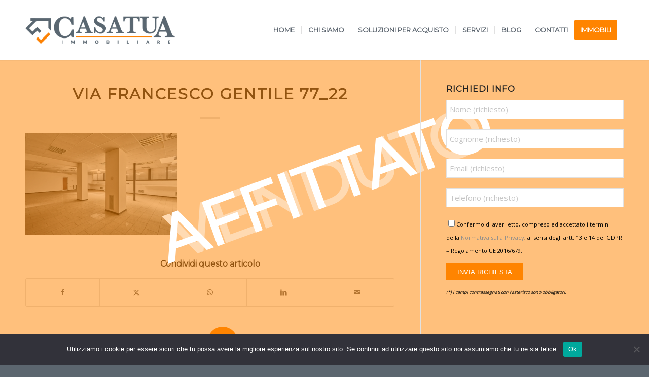

--- FILE ---
content_type: text/html; charset=UTF-8
request_url: https://www.casatuaimmobiliare.it/immobili/cinecitta-est-ampio-uso-ufficio-di-rappresentanza/via-francesco-gentile-77_22/
body_size: 22313
content:
<!DOCTYPE html>
<html dir="ltr" lang="it-IT" class="html_stretched responsive av-preloader-disabled  html_header_top html_logo_left html_main_nav_header html_menu_right html_large html_header_sticky html_header_shrinking html_mobile_menu_tablet html_header_searchicon_disabled html_content_align_center html_header_unstick_top_disabled html_header_stretch_disabled html_minimal_header html_minimal_header_shadow html_elegant-blog html_av-submenu-hidden html_av-submenu-display-click html_av-overlay-side html_av-overlay-side-classic html_av-submenu-noclone html_entry_id_6068 av-cookies-no-cookie-consent av-default-lightbox av-no-preview html_text_menu_active av-mobile-menu-switch-default">
<head>
	<!-- Google tag (gtag.js) -->
<script async src="https://www.googletagmanager.com/gtag/js?id=UA-33449171-56"></script>
<script>
  window.dataLayer = window.dataLayer || [];
  function gtag(){dataLayer.push(arguments);}
  gtag('js', new Date());

  gtag('config', 'UA-33449171-56');
</script>
		<!-- Facebook Pixel Code --><script>!function(f,b,e,v,n,t,s){if(f.fbq)return;n=f.fbq=function(){n.callMethod?n.callMethod.apply(n,arguments):n.queue.push(arguments)};if(!f._fbq)f._fbq=n;n.push=n;n.loaded=!0;n.version='2.0';n.queue=[];t=b.createElement(e);t.async=!0;t.src=v;s=b.getElementsByTagName(e)[0];s.parentNode.insertBefore(t,s)}(window,document,'script','https://connect.facebook.net/en_US/fbevents.js'); fbq('init', '534709547537561'); fbq('track', 'PageView');</script><noscript> <img height="1" width="1" src="https://www.facebook.com/tr?id=534709547537561&ev=PageView&noscript=1"/></noscript><!-- End Facebook Pixel Code -->
<meta charset="UTF-8" />
<meta name="robots" content="index, follow" />


<!-- mobile setting -->
<meta name="viewport" content="width=device-width, initial-scale=1">

<!-- Scripts/CSS and wp_head hook -->
<title>Via Francesco Gentile 77_22 | CasaTua Immobiliare</title>

		<!-- All in One SEO 4.9.3 - aioseo.com -->
	<meta name="robots" content="max-image-preview:large" />
	<meta name="author" content="Achille Di Petrillo"/>
	<link rel="canonical" href="https://www.casatuaimmobiliare.it/immobili/cinecitta-est-ampio-uso-ufficio-di-rappresentanza/via-francesco-gentile-77_22/" />
	<meta name="generator" content="All in One SEO (AIOSEO) 4.9.3" />
		<script type="application/ld+json" class="aioseo-schema">
			{"@context":"https:\/\/schema.org","@graph":[{"@type":"BreadcrumbList","@id":"https:\/\/www.casatuaimmobiliare.it\/immobili\/cinecitta-est-ampio-uso-ufficio-di-rappresentanza\/via-francesco-gentile-77_22\/#breadcrumblist","itemListElement":[{"@type":"ListItem","@id":"https:\/\/www.casatuaimmobiliare.it#listItem","position":1,"name":"Home","item":"https:\/\/www.casatuaimmobiliare.it","nextItem":{"@type":"ListItem","@id":"https:\/\/www.casatuaimmobiliare.it\/immobili\/cinecitta-est-ampio-uso-ufficio-di-rappresentanza\/via-francesco-gentile-77_22\/#listItem","name":"Via Francesco Gentile 77_22"}},{"@type":"ListItem","@id":"https:\/\/www.casatuaimmobiliare.it\/immobili\/cinecitta-est-ampio-uso-ufficio-di-rappresentanza\/via-francesco-gentile-77_22\/#listItem","position":2,"name":"Via Francesco Gentile 77_22","previousItem":{"@type":"ListItem","@id":"https:\/\/www.casatuaimmobiliare.it#listItem","name":"Home"}}]},{"@type":"ItemPage","@id":"https:\/\/www.casatuaimmobiliare.it\/immobili\/cinecitta-est-ampio-uso-ufficio-di-rappresentanza\/via-francesco-gentile-77_22\/#itempage","url":"https:\/\/www.casatuaimmobiliare.it\/immobili\/cinecitta-est-ampio-uso-ufficio-di-rappresentanza\/via-francesco-gentile-77_22\/","name":"Via Francesco Gentile 77_22 | CasaTua Immobiliare","inLanguage":"it-IT","isPartOf":{"@id":"https:\/\/www.casatuaimmobiliare.it\/#website"},"breadcrumb":{"@id":"https:\/\/www.casatuaimmobiliare.it\/immobili\/cinecitta-est-ampio-uso-ufficio-di-rappresentanza\/via-francesco-gentile-77_22\/#breadcrumblist"},"author":{"@id":"https:\/\/www.casatuaimmobiliare.it\/author\/dipetrillo\/#author"},"creator":{"@id":"https:\/\/www.casatuaimmobiliare.it\/author\/dipetrillo\/#author"},"datePublished":"2023-03-20T11:32:49+00:00","dateModified":"2023-03-20T11:32:49+00:00"},{"@type":"Organization","@id":"https:\/\/www.casatuaimmobiliare.it\/#organization","name":"Deg Immobiliare srls","description":"Compravendita, Locazione, Aste","url":"https:\/\/www.casatuaimmobiliare.it\/","telephone":"+390689718859","logo":{"@type":"ImageObject","url":"https:\/\/www.casatuaimmobiliare.it\/wp-content\/uploads\/2019\/12\/logo-casa-tua.png","@id":"https:\/\/www.casatuaimmobiliare.it\/immobili\/cinecitta-est-ampio-uso-ufficio-di-rappresentanza\/via-francesco-gentile-77_22\/#organizationLogo","width":780,"height":312},"image":{"@id":"https:\/\/www.casatuaimmobiliare.it\/immobili\/cinecitta-est-ampio-uso-ufficio-di-rappresentanza\/via-francesco-gentile-77_22\/#organizationLogo"},"sameAs":["https:\/\/www.facebook.com\/casatuaimmobiliare","https:\/\/www.instagram.com\/casatua_immobiliare\/","https:\/\/www.youtube.com\/channel\/UCYqzeCVoj0xidWOIaTCXxWQ","https:\/\/www.linkedin.com\/company\/77630830\/admin\/"]},{"@type":"Person","@id":"https:\/\/www.casatuaimmobiliare.it\/author\/dipetrillo\/#author","url":"https:\/\/www.casatuaimmobiliare.it\/author\/dipetrillo\/","name":"Achille Di Petrillo","image":{"@type":"ImageObject","@id":"https:\/\/www.casatuaimmobiliare.it\/immobili\/cinecitta-est-ampio-uso-ufficio-di-rappresentanza\/via-francesco-gentile-77_22\/#authorImage","url":"https:\/\/secure.gravatar.com\/avatar\/9f84de8e2ea71367282b1ad71fa42d8b103129a9380dd65cd417d2a20e6c7c87?s=96&d=mm&r=g","width":96,"height":96,"caption":"Achille Di Petrillo"}},{"@type":"WebSite","@id":"https:\/\/www.casatuaimmobiliare.it\/#website","url":"https:\/\/www.casatuaimmobiliare.it\/","name":"CasaTua Immobiliare","description":"Compravendita, Locazione, Aste","inLanguage":"it-IT","publisher":{"@id":"https:\/\/www.casatuaimmobiliare.it\/#organization"}}]}
		</script>
		<!-- All in One SEO -->

<link rel="alternate" type="application/rss+xml" title="CasaTua Immobiliare &raquo; Feed" href="https://www.casatuaimmobiliare.it/feed/" />
<link rel="alternate" type="application/rss+xml" title="CasaTua Immobiliare &raquo; Feed dei commenti" href="https://www.casatuaimmobiliare.it/comments/feed/" />
<link rel="alternate" type="application/rss+xml" title="CasaTua Immobiliare &raquo; Via Francesco Gentile 77_22 Feed dei commenti" href="https://www.casatuaimmobiliare.it/immobili/cinecitta-est-ampio-uso-ufficio-di-rappresentanza/via-francesco-gentile-77_22/feed/" />
<link rel="alternate" title="oEmbed (JSON)" type="application/json+oembed" href="https://www.casatuaimmobiliare.it/wp-json/oembed/1.0/embed?url=https%3A%2F%2Fwww.casatuaimmobiliare.it%2Fimmobili%2Fcinecitta-est-ampio-uso-ufficio-di-rappresentanza%2Fvia-francesco-gentile-77_22%2F" />
<link rel="alternate" title="oEmbed (XML)" type="text/xml+oembed" href="https://www.casatuaimmobiliare.it/wp-json/oembed/1.0/embed?url=https%3A%2F%2Fwww.casatuaimmobiliare.it%2Fimmobili%2Fcinecitta-est-ampio-uso-ufficio-di-rappresentanza%2Fvia-francesco-gentile-77_22%2F&#038;format=xml" />
		<style>
			.lazyload,
			.lazyloading {
				max-width: 100%;
			}
		</style>
		
<!-- google webfont font replacement -->

			<script type='text/javascript'>

				(function() {

					/*	check if webfonts are disabled by user setting via cookie - or user must opt in.	*/
					var html = document.getElementsByTagName('html')[0];
					var cookie_check = html.className.indexOf('av-cookies-needs-opt-in') >= 0 || html.className.indexOf('av-cookies-can-opt-out') >= 0;
					var allow_continue = true;
					var silent_accept_cookie = html.className.indexOf('av-cookies-user-silent-accept') >= 0;

					if( cookie_check && ! silent_accept_cookie )
					{
						if( ! document.cookie.match(/aviaCookieConsent/) || html.className.indexOf('av-cookies-session-refused') >= 0 )
						{
							allow_continue = false;
						}
						else
						{
							if( ! document.cookie.match(/aviaPrivacyRefuseCookiesHideBar/) )
							{
								allow_continue = false;
							}
							else if( ! document.cookie.match(/aviaPrivacyEssentialCookiesEnabled/) )
							{
								allow_continue = false;
							}
							else if( document.cookie.match(/aviaPrivacyGoogleWebfontsDisabled/) )
							{
								allow_continue = false;
							}
						}
					}

					if( allow_continue )
					{
						var f = document.createElement('link');

						f.type 	= 'text/css';
						f.rel 	= 'stylesheet';
						f.href 	= 'https://fonts.googleapis.com/css?family=Montserrat%7COpen+Sans:400,600&display=auto';
						f.id 	= 'avia-google-webfont';

						document.getElementsByTagName('head')[0].appendChild(f);
					}
				})();

			</script>
			<style id='wp-img-auto-sizes-contain-inline-css' type='text/css'>
img:is([sizes=auto i],[sizes^="auto," i]){contain-intrinsic-size:3000px 1500px}
/*# sourceURL=wp-img-auto-sizes-contain-inline-css */
</style>
<style id='wp-emoji-styles-inline-css' type='text/css'>

	img.wp-smiley, img.emoji {
		display: inline !important;
		border: none !important;
		box-shadow: none !important;
		height: 1em !important;
		width: 1em !important;
		margin: 0 0.07em !important;
		vertical-align: -0.1em !important;
		background: none !important;
		padding: 0 !important;
	}
/*# sourceURL=wp-emoji-styles-inline-css */
</style>
<link rel='stylesheet' id='wp-block-library-css' href='https://www.casatuaimmobiliare.it/wp-includes/css/dist/block-library/style.min.css?ver=6.9' type='text/css' media='all' />
<style id='wp-block-heading-inline-css' type='text/css'>
h1:where(.wp-block-heading).has-background,h2:where(.wp-block-heading).has-background,h3:where(.wp-block-heading).has-background,h4:where(.wp-block-heading).has-background,h5:where(.wp-block-heading).has-background,h6:where(.wp-block-heading).has-background{padding:1.25em 2.375em}h1.has-text-align-left[style*=writing-mode]:where([style*=vertical-lr]),h1.has-text-align-right[style*=writing-mode]:where([style*=vertical-rl]),h2.has-text-align-left[style*=writing-mode]:where([style*=vertical-lr]),h2.has-text-align-right[style*=writing-mode]:where([style*=vertical-rl]),h3.has-text-align-left[style*=writing-mode]:where([style*=vertical-lr]),h3.has-text-align-right[style*=writing-mode]:where([style*=vertical-rl]),h4.has-text-align-left[style*=writing-mode]:where([style*=vertical-lr]),h4.has-text-align-right[style*=writing-mode]:where([style*=vertical-rl]),h5.has-text-align-left[style*=writing-mode]:where([style*=vertical-lr]),h5.has-text-align-right[style*=writing-mode]:where([style*=vertical-rl]),h6.has-text-align-left[style*=writing-mode]:where([style*=vertical-lr]),h6.has-text-align-right[style*=writing-mode]:where([style*=vertical-rl]){rotate:180deg}
/*# sourceURL=https://www.casatuaimmobiliare.it/wp-includes/blocks/heading/style.min.css */
</style>
<style id='wp-block-paragraph-inline-css' type='text/css'>
.is-small-text{font-size:.875em}.is-regular-text{font-size:1em}.is-large-text{font-size:2.25em}.is-larger-text{font-size:3em}.has-drop-cap:not(:focus):first-letter{float:left;font-size:8.4em;font-style:normal;font-weight:100;line-height:.68;margin:.05em .1em 0 0;text-transform:uppercase}body.rtl .has-drop-cap:not(:focus):first-letter{float:none;margin-left:.1em}p.has-drop-cap.has-background{overflow:hidden}:root :where(p.has-background){padding:1.25em 2.375em}:where(p.has-text-color:not(.has-link-color)) a{color:inherit}p.has-text-align-left[style*="writing-mode:vertical-lr"],p.has-text-align-right[style*="writing-mode:vertical-rl"]{rotate:180deg}
/*# sourceURL=https://www.casatuaimmobiliare.it/wp-includes/blocks/paragraph/style.min.css */
</style>
<style id='global-styles-inline-css' type='text/css'>
:root{--wp--preset--aspect-ratio--square: 1;--wp--preset--aspect-ratio--4-3: 4/3;--wp--preset--aspect-ratio--3-4: 3/4;--wp--preset--aspect-ratio--3-2: 3/2;--wp--preset--aspect-ratio--2-3: 2/3;--wp--preset--aspect-ratio--16-9: 16/9;--wp--preset--aspect-ratio--9-16: 9/16;--wp--preset--color--black: #000000;--wp--preset--color--cyan-bluish-gray: #abb8c3;--wp--preset--color--white: #ffffff;--wp--preset--color--pale-pink: #f78da7;--wp--preset--color--vivid-red: #cf2e2e;--wp--preset--color--luminous-vivid-orange: #ff6900;--wp--preset--color--luminous-vivid-amber: #fcb900;--wp--preset--color--light-green-cyan: #7bdcb5;--wp--preset--color--vivid-green-cyan: #00d084;--wp--preset--color--pale-cyan-blue: #8ed1fc;--wp--preset--color--vivid-cyan-blue: #0693e3;--wp--preset--color--vivid-purple: #9b51e0;--wp--preset--color--metallic-red: #b02b2c;--wp--preset--color--maximum-yellow-red: #edae44;--wp--preset--color--yellow-sun: #eeee22;--wp--preset--color--palm-leaf: #83a846;--wp--preset--color--aero: #7bb0e7;--wp--preset--color--old-lavender: #745f7e;--wp--preset--color--steel-teal: #5f8789;--wp--preset--color--raspberry-pink: #d65799;--wp--preset--color--medium-turquoise: #4ecac2;--wp--preset--gradient--vivid-cyan-blue-to-vivid-purple: linear-gradient(135deg,rgb(6,147,227) 0%,rgb(155,81,224) 100%);--wp--preset--gradient--light-green-cyan-to-vivid-green-cyan: linear-gradient(135deg,rgb(122,220,180) 0%,rgb(0,208,130) 100%);--wp--preset--gradient--luminous-vivid-amber-to-luminous-vivid-orange: linear-gradient(135deg,rgb(252,185,0) 0%,rgb(255,105,0) 100%);--wp--preset--gradient--luminous-vivid-orange-to-vivid-red: linear-gradient(135deg,rgb(255,105,0) 0%,rgb(207,46,46) 100%);--wp--preset--gradient--very-light-gray-to-cyan-bluish-gray: linear-gradient(135deg,rgb(238,238,238) 0%,rgb(169,184,195) 100%);--wp--preset--gradient--cool-to-warm-spectrum: linear-gradient(135deg,rgb(74,234,220) 0%,rgb(151,120,209) 20%,rgb(207,42,186) 40%,rgb(238,44,130) 60%,rgb(251,105,98) 80%,rgb(254,248,76) 100%);--wp--preset--gradient--blush-light-purple: linear-gradient(135deg,rgb(255,206,236) 0%,rgb(152,150,240) 100%);--wp--preset--gradient--blush-bordeaux: linear-gradient(135deg,rgb(254,205,165) 0%,rgb(254,45,45) 50%,rgb(107,0,62) 100%);--wp--preset--gradient--luminous-dusk: linear-gradient(135deg,rgb(255,203,112) 0%,rgb(199,81,192) 50%,rgb(65,88,208) 100%);--wp--preset--gradient--pale-ocean: linear-gradient(135deg,rgb(255,245,203) 0%,rgb(182,227,212) 50%,rgb(51,167,181) 100%);--wp--preset--gradient--electric-grass: linear-gradient(135deg,rgb(202,248,128) 0%,rgb(113,206,126) 100%);--wp--preset--gradient--midnight: linear-gradient(135deg,rgb(2,3,129) 0%,rgb(40,116,252) 100%);--wp--preset--font-size--small: 1rem;--wp--preset--font-size--medium: 1.125rem;--wp--preset--font-size--large: 1.75rem;--wp--preset--font-size--x-large: clamp(1.75rem, 3vw, 2.25rem);--wp--preset--spacing--20: 0.44rem;--wp--preset--spacing--30: 0.67rem;--wp--preset--spacing--40: 1rem;--wp--preset--spacing--50: 1.5rem;--wp--preset--spacing--60: 2.25rem;--wp--preset--spacing--70: 3.38rem;--wp--preset--spacing--80: 5.06rem;--wp--preset--shadow--natural: 6px 6px 9px rgba(0, 0, 0, 0.2);--wp--preset--shadow--deep: 12px 12px 50px rgba(0, 0, 0, 0.4);--wp--preset--shadow--sharp: 6px 6px 0px rgba(0, 0, 0, 0.2);--wp--preset--shadow--outlined: 6px 6px 0px -3px rgb(255, 255, 255), 6px 6px rgb(0, 0, 0);--wp--preset--shadow--crisp: 6px 6px 0px rgb(0, 0, 0);}:root { --wp--style--global--content-size: 800px;--wp--style--global--wide-size: 1130px; }:where(body) { margin: 0; }.wp-site-blocks > .alignleft { float: left; margin-right: 2em; }.wp-site-blocks > .alignright { float: right; margin-left: 2em; }.wp-site-blocks > .aligncenter { justify-content: center; margin-left: auto; margin-right: auto; }:where(.is-layout-flex){gap: 0.5em;}:where(.is-layout-grid){gap: 0.5em;}.is-layout-flow > .alignleft{float: left;margin-inline-start: 0;margin-inline-end: 2em;}.is-layout-flow > .alignright{float: right;margin-inline-start: 2em;margin-inline-end: 0;}.is-layout-flow > .aligncenter{margin-left: auto !important;margin-right: auto !important;}.is-layout-constrained > .alignleft{float: left;margin-inline-start: 0;margin-inline-end: 2em;}.is-layout-constrained > .alignright{float: right;margin-inline-start: 2em;margin-inline-end: 0;}.is-layout-constrained > .aligncenter{margin-left: auto !important;margin-right: auto !important;}.is-layout-constrained > :where(:not(.alignleft):not(.alignright):not(.alignfull)){max-width: var(--wp--style--global--content-size);margin-left: auto !important;margin-right: auto !important;}.is-layout-constrained > .alignwide{max-width: var(--wp--style--global--wide-size);}body .is-layout-flex{display: flex;}.is-layout-flex{flex-wrap: wrap;align-items: center;}.is-layout-flex > :is(*, div){margin: 0;}body .is-layout-grid{display: grid;}.is-layout-grid > :is(*, div){margin: 0;}body{padding-top: 0px;padding-right: 0px;padding-bottom: 0px;padding-left: 0px;}a:where(:not(.wp-element-button)){text-decoration: underline;}:root :where(.wp-element-button, .wp-block-button__link){background-color: #32373c;border-width: 0;color: #fff;font-family: inherit;font-size: inherit;font-style: inherit;font-weight: inherit;letter-spacing: inherit;line-height: inherit;padding-top: calc(0.667em + 2px);padding-right: calc(1.333em + 2px);padding-bottom: calc(0.667em + 2px);padding-left: calc(1.333em + 2px);text-decoration: none;text-transform: inherit;}.has-black-color{color: var(--wp--preset--color--black) !important;}.has-cyan-bluish-gray-color{color: var(--wp--preset--color--cyan-bluish-gray) !important;}.has-white-color{color: var(--wp--preset--color--white) !important;}.has-pale-pink-color{color: var(--wp--preset--color--pale-pink) !important;}.has-vivid-red-color{color: var(--wp--preset--color--vivid-red) !important;}.has-luminous-vivid-orange-color{color: var(--wp--preset--color--luminous-vivid-orange) !important;}.has-luminous-vivid-amber-color{color: var(--wp--preset--color--luminous-vivid-amber) !important;}.has-light-green-cyan-color{color: var(--wp--preset--color--light-green-cyan) !important;}.has-vivid-green-cyan-color{color: var(--wp--preset--color--vivid-green-cyan) !important;}.has-pale-cyan-blue-color{color: var(--wp--preset--color--pale-cyan-blue) !important;}.has-vivid-cyan-blue-color{color: var(--wp--preset--color--vivid-cyan-blue) !important;}.has-vivid-purple-color{color: var(--wp--preset--color--vivid-purple) !important;}.has-metallic-red-color{color: var(--wp--preset--color--metallic-red) !important;}.has-maximum-yellow-red-color{color: var(--wp--preset--color--maximum-yellow-red) !important;}.has-yellow-sun-color{color: var(--wp--preset--color--yellow-sun) !important;}.has-palm-leaf-color{color: var(--wp--preset--color--palm-leaf) !important;}.has-aero-color{color: var(--wp--preset--color--aero) !important;}.has-old-lavender-color{color: var(--wp--preset--color--old-lavender) !important;}.has-steel-teal-color{color: var(--wp--preset--color--steel-teal) !important;}.has-raspberry-pink-color{color: var(--wp--preset--color--raspberry-pink) !important;}.has-medium-turquoise-color{color: var(--wp--preset--color--medium-turquoise) !important;}.has-black-background-color{background-color: var(--wp--preset--color--black) !important;}.has-cyan-bluish-gray-background-color{background-color: var(--wp--preset--color--cyan-bluish-gray) !important;}.has-white-background-color{background-color: var(--wp--preset--color--white) !important;}.has-pale-pink-background-color{background-color: var(--wp--preset--color--pale-pink) !important;}.has-vivid-red-background-color{background-color: var(--wp--preset--color--vivid-red) !important;}.has-luminous-vivid-orange-background-color{background-color: var(--wp--preset--color--luminous-vivid-orange) !important;}.has-luminous-vivid-amber-background-color{background-color: var(--wp--preset--color--luminous-vivid-amber) !important;}.has-light-green-cyan-background-color{background-color: var(--wp--preset--color--light-green-cyan) !important;}.has-vivid-green-cyan-background-color{background-color: var(--wp--preset--color--vivid-green-cyan) !important;}.has-pale-cyan-blue-background-color{background-color: var(--wp--preset--color--pale-cyan-blue) !important;}.has-vivid-cyan-blue-background-color{background-color: var(--wp--preset--color--vivid-cyan-blue) !important;}.has-vivid-purple-background-color{background-color: var(--wp--preset--color--vivid-purple) !important;}.has-metallic-red-background-color{background-color: var(--wp--preset--color--metallic-red) !important;}.has-maximum-yellow-red-background-color{background-color: var(--wp--preset--color--maximum-yellow-red) !important;}.has-yellow-sun-background-color{background-color: var(--wp--preset--color--yellow-sun) !important;}.has-palm-leaf-background-color{background-color: var(--wp--preset--color--palm-leaf) !important;}.has-aero-background-color{background-color: var(--wp--preset--color--aero) !important;}.has-old-lavender-background-color{background-color: var(--wp--preset--color--old-lavender) !important;}.has-steel-teal-background-color{background-color: var(--wp--preset--color--steel-teal) !important;}.has-raspberry-pink-background-color{background-color: var(--wp--preset--color--raspberry-pink) !important;}.has-medium-turquoise-background-color{background-color: var(--wp--preset--color--medium-turquoise) !important;}.has-black-border-color{border-color: var(--wp--preset--color--black) !important;}.has-cyan-bluish-gray-border-color{border-color: var(--wp--preset--color--cyan-bluish-gray) !important;}.has-white-border-color{border-color: var(--wp--preset--color--white) !important;}.has-pale-pink-border-color{border-color: var(--wp--preset--color--pale-pink) !important;}.has-vivid-red-border-color{border-color: var(--wp--preset--color--vivid-red) !important;}.has-luminous-vivid-orange-border-color{border-color: var(--wp--preset--color--luminous-vivid-orange) !important;}.has-luminous-vivid-amber-border-color{border-color: var(--wp--preset--color--luminous-vivid-amber) !important;}.has-light-green-cyan-border-color{border-color: var(--wp--preset--color--light-green-cyan) !important;}.has-vivid-green-cyan-border-color{border-color: var(--wp--preset--color--vivid-green-cyan) !important;}.has-pale-cyan-blue-border-color{border-color: var(--wp--preset--color--pale-cyan-blue) !important;}.has-vivid-cyan-blue-border-color{border-color: var(--wp--preset--color--vivid-cyan-blue) !important;}.has-vivid-purple-border-color{border-color: var(--wp--preset--color--vivid-purple) !important;}.has-metallic-red-border-color{border-color: var(--wp--preset--color--metallic-red) !important;}.has-maximum-yellow-red-border-color{border-color: var(--wp--preset--color--maximum-yellow-red) !important;}.has-yellow-sun-border-color{border-color: var(--wp--preset--color--yellow-sun) !important;}.has-palm-leaf-border-color{border-color: var(--wp--preset--color--palm-leaf) !important;}.has-aero-border-color{border-color: var(--wp--preset--color--aero) !important;}.has-old-lavender-border-color{border-color: var(--wp--preset--color--old-lavender) !important;}.has-steel-teal-border-color{border-color: var(--wp--preset--color--steel-teal) !important;}.has-raspberry-pink-border-color{border-color: var(--wp--preset--color--raspberry-pink) !important;}.has-medium-turquoise-border-color{border-color: var(--wp--preset--color--medium-turquoise) !important;}.has-vivid-cyan-blue-to-vivid-purple-gradient-background{background: var(--wp--preset--gradient--vivid-cyan-blue-to-vivid-purple) !important;}.has-light-green-cyan-to-vivid-green-cyan-gradient-background{background: var(--wp--preset--gradient--light-green-cyan-to-vivid-green-cyan) !important;}.has-luminous-vivid-amber-to-luminous-vivid-orange-gradient-background{background: var(--wp--preset--gradient--luminous-vivid-amber-to-luminous-vivid-orange) !important;}.has-luminous-vivid-orange-to-vivid-red-gradient-background{background: var(--wp--preset--gradient--luminous-vivid-orange-to-vivid-red) !important;}.has-very-light-gray-to-cyan-bluish-gray-gradient-background{background: var(--wp--preset--gradient--very-light-gray-to-cyan-bluish-gray) !important;}.has-cool-to-warm-spectrum-gradient-background{background: var(--wp--preset--gradient--cool-to-warm-spectrum) !important;}.has-blush-light-purple-gradient-background{background: var(--wp--preset--gradient--blush-light-purple) !important;}.has-blush-bordeaux-gradient-background{background: var(--wp--preset--gradient--blush-bordeaux) !important;}.has-luminous-dusk-gradient-background{background: var(--wp--preset--gradient--luminous-dusk) !important;}.has-pale-ocean-gradient-background{background: var(--wp--preset--gradient--pale-ocean) !important;}.has-electric-grass-gradient-background{background: var(--wp--preset--gradient--electric-grass) !important;}.has-midnight-gradient-background{background: var(--wp--preset--gradient--midnight) !important;}.has-small-font-size{font-size: var(--wp--preset--font-size--small) !important;}.has-medium-font-size{font-size: var(--wp--preset--font-size--medium) !important;}.has-large-font-size{font-size: var(--wp--preset--font-size--large) !important;}.has-x-large-font-size{font-size: var(--wp--preset--font-size--x-large) !important;}
/*# sourceURL=global-styles-inline-css */
</style>

<link rel='stylesheet' id='contact-form-7-css' href='https://www.casatuaimmobiliare.it/wp-content/plugins/contact-form-7/includes/css/styles.css?ver=6.1.4' type='text/css' media='all' />
<link rel='stylesheet' id='cookie-notice-front-css' href='https://www.casatuaimmobiliare.it/wp-content/plugins/cookie-notice/css/front.min.css?ver=2.5.11' type='text/css' media='all' />
<link rel='stylesheet' id='latest-post-shortcode-lps-block-style-css' href='https://www.casatuaimmobiliare.it/wp-content/plugins/latest-post-shortcode/lps-block/build/style-view.css?ver=lpsv14.21b2b9aa3c6b1687be1b16988b33cd84e8' type='text/css' media='all' />
<link rel='stylesheet' id='wpcf7-redirect-script-frontend-css' href='https://www.casatuaimmobiliare.it/wp-content/plugins/wpcf7-redirect/build/assets/frontend-script.css?ver=2c532d7e2be36f6af233' type='text/css' media='all' />
<link rel='stylesheet' id='wp-components-css' href='https://www.casatuaimmobiliare.it/wp-includes/css/dist/components/style.min.css?ver=6.9' type='text/css' media='all' />
<link rel='stylesheet' id='godaddy-styles-css' href='https://www.casatuaimmobiliare.it/wp-content/plugins/coblocks/includes/Dependencies/GoDaddy/Styles/build/latest.css?ver=2.0.2' type='text/css' media='all' />
<link rel='stylesheet' id='rt-team-css-css' href='https://www.casatuaimmobiliare.it/wp-content/plugins/tlp-team/assets/css/tlpteam.css?ver=5.0.13' type='text/css' media='all' />
<link rel='stylesheet' id='rt-team-sc-css' href='https://www.casatuaimmobiliare.it/wp-content/uploads/tlp-team/team-sc.css?ver=1672321138' type='text/css' media='all' />
<link rel='stylesheet' id='avia-merged-styles-css' href='https://www.casatuaimmobiliare.it/wp-content/uploads/dynamic_avia/avia-merged-styles-6e780df0099874315f3ed3b0721b073a---697359eff0559.css' type='text/css' media='all' />
<script type="text/javascript" src="https://www.casatuaimmobiliare.it/wp-includes/js/jquery/jquery.min.js?ver=3.7.1" id="jquery-core-js"></script>
<script type="text/javascript" src="https://www.casatuaimmobiliare.it/wp-includes/js/jquery/jquery-migrate.min.js?ver=3.4.1" id="jquery-migrate-js"></script>
<script type="text/javascript" id="lps-vars-js-after">
/* <![CDATA[ */
const lpsSettings = {"ajaxUrl": "https://www.casatuaimmobiliare.it/wp-admin/admin-ajax.php"};
//# sourceURL=lps-vars-js-after
/* ]]> */
</script>
<script type="text/javascript" id="cookie-notice-front-js-before">
/* <![CDATA[ */
var cnArgs = {"ajaxUrl":"https:\/\/www.casatuaimmobiliare.it\/wp-admin\/admin-ajax.php","nonce":"d2356772fd","hideEffect":"fade","position":"bottom","onScroll":false,"onScrollOffset":100,"onClick":false,"cookieName":"cookie_notice_accepted","cookieTime":2592000,"cookieTimeRejected":2592000,"globalCookie":false,"redirection":false,"cache":false,"revokeCookies":false,"revokeCookiesOpt":"automatic"};

//# sourceURL=cookie-notice-front-js-before
/* ]]> */
</script>
<script type="text/javascript" src="https://www.casatuaimmobiliare.it/wp-content/plugins/cookie-notice/js/front.min.js?ver=2.5.11" id="cookie-notice-front-js"></script>
<script type="text/javascript" id="fullworks-anti-spam-front-logged-out-js-extra">
/* <![CDATA[ */
var FullworksAntiSpamFELO = {"form_selectors":"#commentform, #comments-form,.comment-form, .wpd_comm_form, .wpcf7-form","ajax_url":"https://www.casatuaimmobiliare.it/wp-admin/admin-ajax.php"};
//# sourceURL=fullworks-anti-spam-front-logged-out-js-extra
/* ]]> */
</script>
<script type="text/javascript" src="https://www.casatuaimmobiliare.it/wp-content/plugins/fullworks-anti-spam/frontend/js/frontend.js?ver=2.6.1.233" id="fullworks-anti-spam-front-logged-out-js"></script>
<script type="text/javascript" src="https://www.casatuaimmobiliare.it/wp-content/uploads/dynamic_avia/avia-head-scripts-1d96794713bdafc3a0c4f6582e44d6a9---697359f0056c1.js" id="avia-head-scripts-js"></script>
<link rel="https://api.w.org/" href="https://www.casatuaimmobiliare.it/wp-json/" /><link rel="alternate" title="JSON" type="application/json" href="https://www.casatuaimmobiliare.it/wp-json/wp/v2/media/6068" /><link rel="EditURI" type="application/rsd+xml" title="RSD" href="https://www.casatuaimmobiliare.it/xmlrpc.php?rsd" />
<meta name="generator" content="WordPress 6.9" />
<link rel='shortlink' href='https://www.casatuaimmobiliare.it/?p=6068' />
		<script>
			document.documentElement.className = document.documentElement.className.replace('no-js', 'js');
		</script>
				<style>
			.no-js img.lazyload {
				display: none;
			}

			figure.wp-block-image img.lazyloading {
				min-width: 150px;
			}

			.lazyload,
			.lazyloading {
				--smush-placeholder-width: 100px;
				--smush-placeholder-aspect-ratio: 1/1;
				width: var(--smush-image-width, var(--smush-placeholder-width)) !important;
				aspect-ratio: var(--smush-image-aspect-ratio, var(--smush-placeholder-aspect-ratio)) !important;
			}

						.lazyload, .lazyloading {
				opacity: 0;
			}

			.lazyloaded {
				opacity: 1;
				transition: opacity 400ms;
				transition-delay: 0ms;
			}

					</style>
		
<link rel="icon" href="https://www.casatuaimmobiliare.it/wp-content/uploads/2019/12/favicon-casa-tua.png" type="image/png">
<!--[if lt IE 9]><script src="https://www.casatuaimmobiliare.it/wp-content/themes/enfold/js/html5shiv.js"></script><![endif]--><link rel="profile" href="https://gmpg.org/xfn/11" />
<link rel="alternate" type="application/rss+xml" title="CasaTua Immobiliare RSS2 Feed" href="https://www.casatuaimmobiliare.it/feed/" />
<link rel="pingback" href="https://www.casatuaimmobiliare.it/xmlrpc.php" />

<!-- To speed up the rendering and to display the site as fast as possible to the user we include some styles and scripts for above the fold content inline -->
<script type="text/javascript">'use strict';var avia_is_mobile=!1;if(/Android|webOS|iPhone|iPad|iPod|BlackBerry|IEMobile|Opera Mini/i.test(navigator.userAgent)&&'ontouchstart' in document.documentElement){avia_is_mobile=!0;document.documentElement.className+=' avia_mobile '}
else{document.documentElement.className+=' avia_desktop '};document.documentElement.className+=' js_active ';(function(){var e=['-webkit-','-moz-','-ms-',''],n='',o=!1,a=!1;for(var t in e){if(e[t]+'transform' in document.documentElement.style){o=!0;n=e[t]+'transform'};if(e[t]+'perspective' in document.documentElement.style){a=!0}};if(o){document.documentElement.className+=' avia_transform '};if(a){document.documentElement.className+=' avia_transform3d '};if(typeof document.getElementsByClassName=='function'&&typeof document.documentElement.getBoundingClientRect=='function'&&avia_is_mobile==!1){if(n&&window.innerHeight>0){setTimeout(function(){var e=0,o={},a=0,t=document.getElementsByClassName('av-parallax'),i=window.pageYOffset||document.documentElement.scrollTop;for(e=0;e<t.length;e++){t[e].style.top='0px';o=t[e].getBoundingClientRect();a=Math.ceil((window.innerHeight+i-o.top)*0.3);t[e].style[n]='translate(0px, '+a+'px)';t[e].style.top='auto';t[e].className+=' enabled-parallax '}},50)}}})();</script>		<style type="text/css" id="wp-custom-css">
			.av_seperator_small_border .av-main-nav > li > a > .avia-menu-text {text-transform: uppercase;
    font-family: 'montserrat','HelveticaNeue','Helvetica Neue','Helvetica-Neue',Helvetica,Arial,sans-serif;
	color: #5C656F;
 font-size: 13px !important;}
.av_minimal_header_shadow.av_header_transparency .av-main-nav > li > a > .avia-menu-text {color: #ffffff !important;}
.latest-post-selection.two-columns article {
    height: inherit !important;}
.latest-post-selection article .read-more {
    float: left; text-transform: uppercase;
    font-family: 'montserrat','HelveticaNeue','Helvetica Neue','Helvetica-Neue',Helvetica,Arial,sans-serif;
	color: #ffffff;
	background-color: #FF911A;
 font-size: 12px !important;
	padding-left: 5px;
	padding-right: 5px;
}
.latest-post-selection article .read-more:hover {
    float: left; text-transform: uppercase;
    font-family: 'montserrat','HelveticaNeue','Helvetica Neue','Helvetica-Neue',Helvetica,Arial,sans-serif;
	color: #ffffff;
	background-color: #5C656F;
}
span.wpcf7-list-item {
margin: inherit !important;}
.html_elegant-blog .avia-content-slider .slide-entry-title {font-size: 1em;}
.immobili-template-default .big-preview {display: none !important;}
.iconbox_top .iconbox_icon {
    font-size: 30px !important;}
div .post-entry .av_one_third {
    margin-left: 1%;
    width: 32%;}
.tlp-team .layout1 .single-team-area h3 {font-size: 16px;}
.html_elegant-blog #top .post-entry .post-meta-infos, .html_elegant-blog .avia-content-slider .slide-meta {
    display: none;}
.html_elegant-blog .avia-content-slider .read-more-link {
 top: inherit !important;
 padding-bottom: inherit !important;
}
.html_elegant-blog .more-link {
background-color: #FF911A;
color: #ffffff;}
.html_elegant-blog .more-link:hover {
background-color: #5C656F;
color: #ffffff;}

/* Form a 2 colonne */
.form-row {
    width: 100%;
}
@media only screen and (min-width: 800px){
.column-half {width: 50% !important;}
	.column-half:first-child {    padding-right: 1.3rem;}
.flickity-viewport:before {background: url("https://www.casatuaimmobiliare.it/wp-content/uploads/2020/02/logo-casatua-mini.png") no-repeat #ff8400; width:133px; height: 29px; content:''; z-index: 10; top:30px; position:absolute; left: 30px}
}
.column-half { float: left; position: relative; width: 100%;
 -webkit-box-sizing: border-box;
 -moz-box-sizing: border-box;
 box-sizing: border-box;}
/*Fine form a 2 colonne */
#imbcasatua div.slide-entry-excerpt.entry-content {background-color: #ff8400; color: #ffffff; border-color: #ff8400; width: 100%; text-align: center; font-family: montserrat;}
#imbcasatua .av-vertical-delimiter {display:none;}
#imbcasatua .entry-content-header {min-height: 105px}
#imbcasatua .slide-entry {border: 1px solid #f2f2f2;}
.avia-content-slider .slide-image, .avia-content-slider .slide-image img {border-radius: 0px;}
.image-overlay.overlay-type-extern .image-overlay-inside:before {content:'\E812';     font-family: 'entypo-fontello';}
@media print{
	@page {size: landscape}
	div.inner_sidebar {display: none;}
	.container .av-content-small.units {width:100% !important; border: none;}
	.wp-block-coblocks-gallery-carousel {/*max-width: 500px;*/ float: left; width: 300px;
    margin-right: 40px;}
	body {font-size: 12px}
	#top #main .sidebar, iframe, h4, footer {display: none;}
	.html_elegant-blog .av-vertical-delimiter {display: none;}	.html_header_top.html_header_sticky.html_large #main {padding-top: 0px}
	#header_main {display:none;}
	.html_elegant-blog #top .post-entry .post-title { line-height: inherit; margin-bottom: 20px; font-size: 25px;}
	.html_elegant-blog #top .post-entry .post-title a {color: #ff8400 !important;}
	h2 {font-size: 20px; color: #5A6771 !important;}
	p { margin: 0.25em 0;}
	hr { margin: 10px 0 10px;}
	main.content {padding-top: 40px; padding-bottom:0px;}
	.flickity-page-dots {display: none;}
}

.type-immobili .etiimg-v, .type-immobili .etiimg-a {display:none;}

.tag-venduto .etiimg-v {display:initial;}

.tag-affittato .etiimg-a {display:initial;}

.etiimg-v{ background: rgba(255, 132, 0, 0.3) /* background con30% opacity */; position: fixed; z-index: 9999; left: 0; top: 0; width: 100%; height: 100%; font-size: 125px; text-transform: uppercase; font-weight: 700;}

.etiimg-a{ background: rgba(255, 132, 0, 0.3) /* background con30% opacity */; position: fixed; z-index: 9999; left: 0; top: 0; width: 100%; height: 100%; font-size: 125px; text-transform: uppercase; font-weight: 700;}


.etiimg-1{ background: rgba(255, 132, 0, 0.3) /* background con30% opacity */; position: absolute; z-index: 999; left: 0; top: 0; width: 100%; height: 100%; font-size: 35px; text-transform: uppercase; font-weight: 700;}

.venduto {color:#FFF; font-family: 'montserrat','HelveticaNeue','Helvetica Neue','Helvetica-Neue',Helvetica,Arial,sans-serif; -ms-transform: rotate(-20deg); -webkit-transform: rotate(-20deg); transform: rotate(-20deg);  display: flex;
  justify-content: center;
  align-items: center;
	height:100%;
}

.etiimg-2{ background: rgba(92, 101, 111, 0.3) /* background con30% opacity */; position: absolute; z-index: 999; left: 0; top: 0; width: 100%; height: 100%; font-size: 35px; text-transform: uppercase; font-weight: 700;}

.affittato {color:#FFF; font-family: 'montserrat','HelveticaNeue','Helvetica Neue','Helvetica-Neue',Helvetica,Arial,sans-serif; -ms-transform: rotate(-20deg); -webkit-transform: rotate(-20deg); transform: rotate(-20deg);  display: flex;
  justify-content: center;
  align-items: center;
	height:100%;}

.etiimg{z-index: 100;position: absolute;top: 0px; left: 0px; right:inherit;}

.trattativa-vendita {color:#ffffff; background-color:#FF8400; padding: 5px; font-size:14px; text-transform:uppercase; font-family: 'montserrat','HelveticaNeue','Helvetica Neue','Helvetica-Neue',Helvetica,Arial,sans-serif; margin:10px;}

.trattativa-affitto {color:#ffffff; background-color:#5C656F; padding: 5px; font-size:14px; text-transform:uppercase; font-family: 'montserrat','HelveticaNeue','Helvetica Neue','Helvetica-Neue',Helvetica,Arial,sans-serif; margin:10px}

@media only screen and (max-width: 1079px) and (min-width: 768px){
.responsive #top .av_mobile_menu_tablet .av-main-nav .menu-item-avia-special {display: block !important;}
	.responsive #top #wrap_all .av_mobile_menu_tablet .main_menu { top: 0; left: auto; right: 0; display: block;}
.responsive #top .av_mobile_menu_tablet .av-main-nav .menu-item { display: none;}
.responsive.html_mobile_menu_tablet #top #wrap_all #header {position: relative; width: 100%; float: none; height: auto; margin: 0 !important; opacity: 1; min-height: 0;}
	.slide-entry-title {min-height:110px}
	.newcostr2	.slide-entry-title {min-height:inherit}
	.html_header_top.html_header_sticky.html_large #main {
    padding-top: 0px;
}
}
@media only screen and (max-width: 1079px){
.html_mobile_menu_tablet #top #wrap_all .av_header_transparency {background-color: #ffffff;color: #333333;border-color: #e1e1e1;
	}}

#top .avia-slideshow-arrows a {display:none;}

.newcostr .avia-slideshow-dots a {height:9px; width:9px;}

.newcostr h2 { font-family: 'montserrat','HelveticaNeue','Helvetica Neue','Helvetica-Neue',Helvetica,Arial,sans-serif; text-transform: capitalize !important; margin-bottom: inherit;
}
.newcostr2 .av-vertical-delimiter {display:none;}
.newcostr2 .blog-categories.minor-meta a {display:none}
.newcostr2 article {border: 1px solid #EEE; padding:1%;}
.newcostr2 .slide-entry-title {text-align: left !important; text-transform: capitalize !important; letter-spacing: inherit !important;}
.newcostr2 .slide-loop-2,.newcostr2 .slide-loop-4  {    background-color: #F4F4F4;}
@media only screen and (min-width: 800px){
#newcostslide:before {
    background: url(https://www.casatuaimmobiliare.it/wp-content/uploads/2020/02/logo-casatua-mini.png) no-repeat #ff8400;
    width: 133px;
    height: 29px;
    content: '';
    z-index: 10;
    top: 30px;
    position: absolute;
    left: 30px;
	}}
#newcostslide {max-height:469px}
.ipnrm {height: 500px !important;}

.ipnrm.ipnrm-widget-modern .ipnrm-first-load {
    background: rgba(0,0,0,.1);}
.ipnrm.ipnrm-widget-modern .ipnrm-first-load:before {opacity: 1 !important;}
#newsletter input {margin-bottom:0px  !important;}

.single-post .etiimg-v, .single-post .etiimg-a {
    display: none !important;
}
iframe#telemutuo-widget {
    height: 440px;}
.page-id-47 iframe#telemutuo-widget {height: inherit !important;}

.avia-slideshow-inner {height: inherit !important;}		</style>
		<style type="text/css">
		@font-face {font-family: 'entypo-fontello-enfold'; font-weight: normal; font-style: normal; font-display: auto;
		src: url('https://www.casatuaimmobiliare.it/wp-content/themes/enfold/config-templatebuilder/avia-template-builder/assets/fonts/entypo-fontello-enfold/entypo-fontello-enfold.woff2') format('woff2'),
		url('https://www.casatuaimmobiliare.it/wp-content/themes/enfold/config-templatebuilder/avia-template-builder/assets/fonts/entypo-fontello-enfold/entypo-fontello-enfold.woff') format('woff'),
		url('https://www.casatuaimmobiliare.it/wp-content/themes/enfold/config-templatebuilder/avia-template-builder/assets/fonts/entypo-fontello-enfold/entypo-fontello-enfold.ttf') format('truetype'),
		url('https://www.casatuaimmobiliare.it/wp-content/themes/enfold/config-templatebuilder/avia-template-builder/assets/fonts/entypo-fontello-enfold/entypo-fontello-enfold.svg#entypo-fontello-enfold') format('svg'),
		url('https://www.casatuaimmobiliare.it/wp-content/themes/enfold/config-templatebuilder/avia-template-builder/assets/fonts/entypo-fontello-enfold/entypo-fontello-enfold.eot'),
		url('https://www.casatuaimmobiliare.it/wp-content/themes/enfold/config-templatebuilder/avia-template-builder/assets/fonts/entypo-fontello-enfold/entypo-fontello-enfold.eot?#iefix') format('embedded-opentype');
		}

		#top .avia-font-entypo-fontello-enfold, body .avia-font-entypo-fontello-enfold, html body [data-av_iconfont='entypo-fontello-enfold']:before{ font-family: 'entypo-fontello-enfold'; }
		
		@font-face {font-family: 'entypo-fontello'; font-weight: normal; font-style: normal; font-display: auto;
		src: url('https://www.casatuaimmobiliare.it/wp-content/themes/enfold/config-templatebuilder/avia-template-builder/assets/fonts/entypo-fontello/entypo-fontello.woff2') format('woff2'),
		url('https://www.casatuaimmobiliare.it/wp-content/themes/enfold/config-templatebuilder/avia-template-builder/assets/fonts/entypo-fontello/entypo-fontello.woff') format('woff'),
		url('https://www.casatuaimmobiliare.it/wp-content/themes/enfold/config-templatebuilder/avia-template-builder/assets/fonts/entypo-fontello/entypo-fontello.ttf') format('truetype'),
		url('https://www.casatuaimmobiliare.it/wp-content/themes/enfold/config-templatebuilder/avia-template-builder/assets/fonts/entypo-fontello/entypo-fontello.svg#entypo-fontello') format('svg'),
		url('https://www.casatuaimmobiliare.it/wp-content/themes/enfold/config-templatebuilder/avia-template-builder/assets/fonts/entypo-fontello/entypo-fontello.eot'),
		url('https://www.casatuaimmobiliare.it/wp-content/themes/enfold/config-templatebuilder/avia-template-builder/assets/fonts/entypo-fontello/entypo-fontello.eot?#iefix') format('embedded-opentype');
		}

		#top .avia-font-entypo-fontello, body .avia-font-entypo-fontello, html body [data-av_iconfont='entypo-fontello']:before{ font-family: 'entypo-fontello'; }
		
		@font-face {font-family: 'fontello'; font-weight: normal; font-style: normal; font-display: auto;
		src: url('https://www.casatuaimmobiliare.it/wp-content/uploads/avia_fonts/fontello/fontello.woff2') format('woff2'),
		url('https://www.casatuaimmobiliare.it/wp-content/uploads/avia_fonts/fontello/fontello.woff') format('woff'),
		url('https://www.casatuaimmobiliare.it/wp-content/uploads/avia_fonts/fontello/fontello.ttf') format('truetype'),
		url('https://www.casatuaimmobiliare.it/wp-content/uploads/avia_fonts/fontello/fontello.svg#fontello') format('svg'),
		url('https://www.casatuaimmobiliare.it/wp-content/uploads/avia_fonts/fontello/fontello.eot'),
		url('https://www.casatuaimmobiliare.it/wp-content/uploads/avia_fonts/fontello/fontello.eot?#iefix') format('embedded-opentype');
		}

		#top .avia-font-fontello, body .avia-font-fontello, html body [data-av_iconfont='fontello']:before{ font-family: 'fontello'; }
		</style>

<!--
Debugging Info for Theme support: 

Theme: Enfold
Version: 7.1.2
Installed: enfold
AviaFramework Version: 5.6
AviaBuilder Version: 6.0
aviaElementManager Version: 1.0.1
- - - - - - - - - - -
ChildTheme: Enfold Child
ChildTheme Version: 1.0
ChildTheme Installed: enfold

- - - - - - - - - - -
ML:1024-PU:41-PLA:19
WP:6.9
Compress: CSS:all theme files - JS:all theme files
Updates: disabled
PLAu:18
-->
</head>

<body id="top" class="attachment wp-singular attachment-template-default single single-attachment postid-6068 attachmentid-6068 attachment-jpeg wp-theme-enfold wp-child-theme-enfold-child stretched rtl_columns av-curtain-numeric montserrat open_sans  cookies-not-set post-type-attachment avia-responsive-images-support" itemscope="itemscope" itemtype="https://schema.org/WebPage" >

	
	<div id='wrap_all'>

	
<header id='header' class='all_colors header_color light_bg_color  av_header_top av_logo_left av_main_nav_header av_menu_right av_large av_header_sticky av_header_shrinking av_header_stretch_disabled av_mobile_menu_tablet av_header_searchicon_disabled av_header_unstick_top_disabled av_seperator_small_border av_minimal_header av_minimal_header_shadow av_bottom_nav_disabled  av_alternate_logo_active' aria-label="Intestazione" data-av_shrink_factor='50' role="banner" itemscope="itemscope" itemtype="https://schema.org/WPHeader" >

		<div  id='header_main' class='container_wrap container_wrap_logo'>

        <div class='container av-logo-container'><div class='inner-container'><span class='logo avia-standard-logo'><a href='https://www.casatuaimmobiliare.it/' class='' aria-label='logo-casa-tua' title='logo-casa-tua'><img data-src="https://www.casatuaimmobiliare.it/wp-content/uploads/2019/12/logo-casa-tua.png" data-srcset="https://www.casatuaimmobiliare.it/wp-content/uploads/2019/12/logo-casa-tua.png 780w, https://www.casatuaimmobiliare.it/wp-content/uploads/2019/12/logo-casa-tua-300x120.png 300w, https://www.casatuaimmobiliare.it/wp-content/uploads/2019/12/logo-casa-tua-768x307.png 768w, https://www.casatuaimmobiliare.it/wp-content/uploads/2019/12/logo-casa-tua-705x282.png 705w" data-sizes="(max-width: 780px) 100vw, 780px" height="100" width="300" alt='CasaTua Immobiliare' title='logo-casa-tua' src="[data-uri]" class="lazyload" style="--smush-placeholder-width: 300px; --smush-placeholder-aspect-ratio: 300/100;" /></a></span><nav class='main_menu' data-selectname='Seleziona una pagina'  role="navigation" itemscope="itemscope" itemtype="https://schema.org/SiteNavigationElement" ><div class="avia-menu av-main-nav-wrap"><ul role="menu" class="menu av-main-nav" id="avia-menu"><li role="menuitem" id="menu-item-83" class="menu-item menu-item-type-post_type menu-item-object-page menu-item-home menu-item-top-level menu-item-top-level-1"><a title="Home" href="https://www.casatuaimmobiliare.it/" itemprop="url" tabindex="0"><span class="avia-bullet"></span><span class="avia-menu-text">Home</span><span class="avia-menu-fx"><span class="avia-arrow-wrap"><span class="avia-arrow"></span></span></span></a></li>
<li role="menuitem" id="menu-item-85" class="menu-item menu-item-type-post_type menu-item-object-page menu-item-has-children menu-item-top-level menu-item-top-level-2"><a title="Chi siamo" href="https://www.casatuaimmobiliare.it/chi-siamo/" itemprop="url" tabindex="0"><span class="avia-bullet"></span><span class="avia-menu-text">Chi siamo</span><span class="avia-menu-fx"><span class="avia-arrow-wrap"><span class="avia-arrow"></span></span></span></a>


<ul class="sub-menu">
	<li role="menuitem" id="menu-item-90" class="menu-item menu-item-type-post_type menu-item-object-page"><a title="Partnership" href="https://www.casatuaimmobiliare.it/partnership/" itemprop="url" tabindex="0"><span class="avia-bullet"></span><span class="avia-menu-text">Partnership</span></a></li>
</ul>
</li>
<li role="menuitem" id="menu-item-92" class="menu-item menu-item-type-post_type menu-item-object-page menu-item-mega-parent  menu-item-top-level menu-item-top-level-3"><a title="Soluzioni per l’acquisto" href="https://www.casatuaimmobiliare.it/soluzioni-per-acquisto/" itemprop="url" tabindex="0"><span class="avia-bullet"></span><span class="avia-menu-text">Soluzioni per acquisto</span><span class="avia-menu-fx"><span class="avia-arrow-wrap"><span class="avia-arrow"></span></span></span></a></li>
<li role="menuitem" id="menu-item-91" class="menu-item menu-item-type-post_type menu-item-object-page menu-item-has-children menu-item-top-level menu-item-top-level-4"><a title="Servizi" href="https://www.casatuaimmobiliare.it/servizi/" itemprop="url" tabindex="0"><span class="avia-bullet"></span><span class="avia-menu-text">Servizi</span><span class="avia-menu-fx"><span class="avia-arrow-wrap"><span class="avia-arrow"></span></span></span></a>


<ul class="sub-menu">
	<li role="menuitem" id="menu-item-622" class="menu-item menu-item-type-post_type menu-item-object-page"><a href="https://www.casatuaimmobiliare.it/assistenza-per-acquisto-immobile-asta/" itemprop="url" tabindex="0"><span class="avia-bullet"></span><span class="avia-menu-text">Assistenza per acquisto immobile in asta</span></a></li>
	<li role="menuitem" id="menu-item-621" class="menu-item menu-item-type-post_type menu-item-object-page"><a href="https://www.casatuaimmobiliare.it/casatua-scouting/" itemprop="url" tabindex="0"><span class="avia-bullet"></span><span class="avia-menu-text">CasaTua Scouting</span></a></li>
	<li role="menuitem" id="menu-item-618" class="menu-item menu-item-type-post_type menu-item-object-page"><a href="https://www.casatuaimmobiliare.it/consulenza-e-progettazione/" itemprop="url" tabindex="0"><span class="avia-bullet"></span><span class="avia-menu-text">Consulenza e progettazione</span></a></li>
	<li role="menuitem" id="menu-item-619" class="menu-item menu-item-type-post_type menu-item-object-page"><a href="https://www.casatuaimmobiliare.it/consulenza-legale/" itemprop="url" tabindex="0"><span class="avia-bullet"></span><span class="avia-menu-text">Consulenza legale</span></a></li>
	<li role="menuitem" id="menu-item-620" class="menu-item menu-item-type-post_type menu-item-object-page"><a href="https://www.casatuaimmobiliare.it/home-staging/" itemprop="url" tabindex="0"><span class="avia-bullet"></span><span class="avia-menu-text">Home staging</span></a></li>
	<li role="menuitem" id="menu-item-623" class="menu-item menu-item-type-post_type menu-item-object-page"><a href="https://www.casatuaimmobiliare.it/valutazioni/" itemprop="url" tabindex="0"><span class="avia-bullet"></span><span class="avia-menu-text">Valutazioni immobiliari</span></a></li>
</ul>
</li>
<li role="menuitem" id="menu-item-84" class="menu-item menu-item-type-post_type menu-item-object-page menu-item-top-level menu-item-top-level-5"><a title=" Blog" href="https://www.casatuaimmobiliare.it/blog/" itemprop="url" tabindex="0"><span class="avia-bullet"></span><span class="avia-menu-text">Blog</span><span class="avia-menu-fx"><span class="avia-arrow-wrap"><span class="avia-arrow"></span></span></span></a></li>
<li role="menuitem" id="menu-item-87" class="menu-item menu-item-type-post_type menu-item-object-page menu-item-has-children menu-item-top-level menu-item-top-level-6"><a title="Contatti" href="https://www.casatuaimmobiliare.it/contatti/" itemprop="url" tabindex="0"><span class="avia-bullet"></span><span class="avia-menu-text">Contatti</span><span class="avia-menu-fx"><span class="avia-arrow-wrap"><span class="avia-arrow"></span></span></span></a>


<ul class="sub-menu">
	<li role="menuitem" id="menu-item-86" class="menu-item menu-item-type-post_type menu-item-object-page"><a title="Collabora con noi" href="https://www.casatuaimmobiliare.it/collabora-con-noi/" itemprop="url" tabindex="0"><span class="avia-bullet"></span><span class="avia-menu-text">Collabora con noi</span></a></li>
</ul>
</li>
<li role="menuitem" id="menu-item-82" class="menu-item menu-item-type-custom menu-item-object-custom menu-item-has-children av-menu-button av-menu-button-colored menu-item-top-level menu-item-top-level-7"><a title="Immobili residenziali" href="#" itemprop="url" tabindex="0"><span class="avia-bullet"></span><span class="avia-menu-text">Immobili</span><span class="avia-menu-fx"><span class="avia-arrow-wrap"><span class="avia-arrow"></span></span></span></a>


<ul class="sub-menu">
	<li role="menuitem" id="menu-item-88" class="menu-item menu-item-type-post_type menu-item-object-page"><a title="Immobili in locazione" href="https://www.casatuaimmobiliare.it/immobili-in-locazione/" itemprop="url" tabindex="0"><span class="avia-bullet"></span><span class="avia-menu-text">Immobili in locazione</span></a></li>
	<li role="menuitem" id="menu-item-89" class="menu-item menu-item-type-post_type menu-item-object-page"><a title="Immobili in vendita" href="https://www.casatuaimmobiliare.it/immobili-in-vendita/" itemprop="url" tabindex="0"><span class="avia-bullet"></span><span class="avia-menu-text">Immobili in vendita</span></a></li>
	<li role="menuitem" id="menu-item-3197" class="menu-item menu-item-type-post_type menu-item-object-page"><a href="https://www.casatuaimmobiliare.it/immobili-in-asta/" itemprop="url" tabindex="0"><span class="avia-bullet"></span><span class="avia-menu-text">Immobili in asta</span></a></li>
	<li role="menuitem" id="menu-item-1425" class="menu-item menu-item-type-post_type menu-item-object-page"><a href="https://www.casatuaimmobiliare.it/nuove-costruzioni/" itemprop="url" tabindex="0"><span class="avia-bullet"></span><span class="avia-menu-text">Nuove costruzioni</span></a></li>
	<li role="menuitem" id="menu-item-1003" class="menu-item menu-item-type-post_type menu-item-object-page"><a href="https://www.casatuaimmobiliare.it/terreni/" itemprop="url" tabindex="0"><span class="avia-bullet"></span><span class="avia-menu-text">Terreni</span></a></li>
</ul>
</li>
<li class="av-burger-menu-main menu-item-avia-special av-small-burger-icon" role="menuitem">
	        			<a href="#" aria-label="Menu" aria-hidden="false">
							<span class="av-hamburger av-hamburger--spin av-js-hamburger">
								<span class="av-hamburger-box">
						          <span class="av-hamburger-inner"></span>
						          <strong>Menu</strong>
								</span>
							</span>
							<span class="avia_hidden_link_text">Menu</span>
						</a>
	        		   </li></ul></div></nav></div> </div> 
		<!-- end container_wrap-->
		</div>
<div class="header_bg"></div>
<!-- end header -->
</header>

	<div id='main' class='all_colors' data-scroll-offset='116'>

	
		<div class='container_wrap container_wrap_first main_color sidebar_right'>

			<div class='container template-blog template-single-blog '>

				<main class='content units av-content-small alpha  av-blog-meta-author-disabled av-blog-meta-comments-disabled av-blog-meta-category-disabled av-blog-meta-date-disabled av-blog-meta-html-info-disabled av-main-single'  role="main" itemprop="mainContentOfPage" >

					<article class="post-entry post-entry-type-standard post-entry-6068 post-loop-1 post-parity-odd post-entry-last single-big post  post-6068 attachment type-attachment status-inherit hentry"  itemscope="itemscope" itemtype="https://schema.org/CreativeWork" ><div class='etiimg-v'><div class='venduto'>Venduto</div></div><div class='etiimg-a'><div class='affittato'>Affittato</div></div><div class="blog-meta"></div><div class='entry-content-wrapper clearfix standard-content'><header class="entry-content-header"><div class="av-heading-wrapper"><h1 class='post-title entry-title '  itemprop="headline" >Via Francesco Gentile 77_22<span class="post-format-icon minor-meta"></span></h1></div></header><span class="av-vertical-delimiter"></span><div class="entry-content"  itemprop="text" ><p class="attachment"><a href='https://www.casatuaimmobiliare.it/wp-content/uploads/2023/03/Via-Francesco-Gentile-77_22.jpg'><img decoding="async" width="300" height="200" data-src="https://www.casatuaimmobiliare.it/wp-content/uploads/2023/03/Via-Francesco-Gentile-77_22-300x200.jpg" class="attachment-medium size-medium lazyload" alt="" data-srcset="https://www.casatuaimmobiliare.it/wp-content/uploads/2023/03/Via-Francesco-Gentile-77_22-300x200.jpg 300w, https://www.casatuaimmobiliare.it/wp-content/uploads/2023/03/Via-Francesco-Gentile-77_22-1030x686.jpg 1030w, https://www.casatuaimmobiliare.it/wp-content/uploads/2023/03/Via-Francesco-Gentile-77_22-768x512.jpg 768w, https://www.casatuaimmobiliare.it/wp-content/uploads/2023/03/Via-Francesco-Gentile-77_22-1536x1024.jpg 1536w, https://www.casatuaimmobiliare.it/wp-content/uploads/2023/03/Via-Francesco-Gentile-77_22-1500x1000.jpg 1500w, https://www.casatuaimmobiliare.it/wp-content/uploads/2023/03/Via-Francesco-Gentile-77_22-705x470.jpg 705w, https://www.casatuaimmobiliare.it/wp-content/uploads/2023/03/Via-Francesco-Gentile-77_22.jpg 2048w" data-sizes="(max-width: 300px) 100vw, 300px" src="[data-uri]" style="--smush-placeholder-width: 300px; --smush-placeholder-aspect-ratio: 300/200;" /></a></p>
</div><span class="post-meta-infos"></span><footer class="entry-footer"><div class='av-social-sharing-box av-social-sharing-box-default av-social-sharing-box-fullwidth'><div class="av-share-box"><h5 class='av-share-link-description av-no-toc '>Condividi questo articolo</h5><ul class="av-share-box-list noLightbox"><li class='av-share-link av-social-link-facebook avia_social_iconfont' ><a target="_blank" aria-label="Condividi su Facebook" href='https://www.facebook.com/sharer.php?u=https://www.casatuaimmobiliare.it/immobili/cinecitta-est-ampio-uso-ufficio-di-rappresentanza/via-francesco-gentile-77_22/&#038;t=Via%20Francesco%20Gentile%2077_22' data-av_icon='' data-av_iconfont='entypo-fontello'  title='' data-avia-related-tooltip='Condividi su Facebook'><span class='avia_hidden_link_text'>Condividi su Facebook</span></a></li><li class='av-share-link av-social-link-twitter avia_social_iconfont' ><a target="_blank" aria-label="Condividi su X" href='https://twitter.com/share?text=Via%20Francesco%20Gentile%2077_22&#038;url=https://www.casatuaimmobiliare.it/?p=6068' data-av_icon='' data-av_iconfont='entypo-fontello'  title='' data-avia-related-tooltip='Condividi su X'><span class='avia_hidden_link_text'>Condividi su X</span></a></li><li class='av-share-link av-social-link-whatsapp avia_social_iconfont' ><a target="_blank" aria-label="Condividi su WhatsApp" href='https://api.whatsapp.com/send?text=https://www.casatuaimmobiliare.it/immobili/cinecitta-est-ampio-uso-ufficio-di-rappresentanza/via-francesco-gentile-77_22/' data-av_icon='' data-av_iconfont='entypo-fontello'  title='' data-avia-related-tooltip='Condividi su WhatsApp'><span class='avia_hidden_link_text'>Condividi su WhatsApp</span></a></li><li class='av-share-link av-social-link-linkedin avia_social_iconfont' ><a target="_blank" aria-label="Condividi su LinkedIn" href='https://linkedin.com/shareArticle?mini=true&#038;title=Via%20Francesco%20Gentile%2077_22&#038;url=https://www.casatuaimmobiliare.it/immobili/cinecitta-est-ampio-uso-ufficio-di-rappresentanza/via-francesco-gentile-77_22/' data-av_icon='' data-av_iconfont='entypo-fontello'  title='' data-avia-related-tooltip='Condividi su LinkedIn'><span class='avia_hidden_link_text'>Condividi su LinkedIn</span></a></li><li class='av-share-link av-social-link-mail avia_social_iconfont' ><a  aria-label="Condividi attraverso Mail" href='mailto:?subject=Via%20Francesco%20Gentile%2077_22&#038;body=https://www.casatuaimmobiliare.it/immobili/cinecitta-est-ampio-uso-ufficio-di-rappresentanza/via-francesco-gentile-77_22/' data-av_icon='' data-av_iconfont='entypo-fontello'  title='' data-avia-related-tooltip='Condividi attraverso Mail'><span class='avia_hidden_link_text'>Condividi attraverso Mail</span></a></li></ul></div></div></footer><div class='post_delimiter'></div></div><div class="post_author_timeline"></div><span class='hidden'>
				<span class='av-structured-data'  itemprop="image" itemscope="itemscope" itemtype="https://schema.org/ImageObject" >
						<span itemprop='url'>https://www.casatuaimmobiliare.it/wp-content/uploads/2019/12/logo-casa-tua.png</span>
						<span itemprop='height'>0</span>
						<span itemprop='width'>0</span>
				</span>
				<span class='av-structured-data'  itemprop="publisher" itemtype="https://schema.org/Organization" itemscope="itemscope" >
						<span itemprop='name'>Achille Di Petrillo</span>
						<span itemprop='logo' itemscope itemtype='https://schema.org/ImageObject'>
							<span itemprop='url'>https://www.casatuaimmobiliare.it/wp-content/uploads/2019/12/logo-casa-tua.png</span>
						</span>
				</span><span class='av-structured-data'  itemprop="author" itemscope="itemscope" itemtype="https://schema.org/Person" ><span itemprop='name'>Achille Di Petrillo</span></span><span class='av-structured-data'  itemprop="datePublished" datetime="2023-03-20T11:32:49+00:00" >2023-03-20 11:32:49</span><span class='av-structured-data'  itemprop="dateModified" itemtype="https://schema.org/dateModified" >2023-03-20 11:32:49</span><span class='av-structured-data'  itemprop="mainEntityOfPage" itemtype="https://schema.org/mainEntityOfPage" ><span itemprop='name'>Via Francesco Gentile 77_22</span></span></span></article><div class='single-big'></div>


<div class='comment-entry post-entry'>

			<div class='comment_meta_container'>

				<div class='side-container-comment'>

	        		<div class='side-container-comment-inner'>
	        			
	        			<span class='comment-count'>0</span>
   						<span class='comment-text'>commenti</span>
   						<span class='center-border center-border-left'></span>
   						<span class='center-border center-border-right'></span>

					</div>
				</div>
			</div>
<div class="comment_container"><h3 class='miniheading '>Lascia un Commento</h3><span class="minitext">Vuoi partecipare alla discussione?<br />Sentitevi liberi di contribuire!</span>	<div id="respond" class="comment-respond">
		<h3 id="reply-title" class="comment-reply-title">Lascia un commento <small><a rel="nofollow" id="cancel-comment-reply-link" href="/immobili/cinecitta-est-ampio-uso-ufficio-di-rappresentanza/via-francesco-gentile-77_22/#respond" style="display:none;">Annulla risposta</a></small></h3><form action="https://www.casatuaimmobiliare.it/wp-comments-post.php" method="post" id="commentform" class="comment-form"><p class="comment-notes"><span id="email-notes">Il tuo indirizzo email non sarà pubblicato.</span> <span class="required-field-message">I campi obbligatori sono contrassegnati <span class="required">*</span></span></p><p class="comment-form-author"><label for="author">Nome <span class="required">*</span></label> <input id="author" name="author" type="text" value="" size="30" maxlength="245" autocomplete="name" required="required" /></p>
<p class="comment-form-email"><label for="email">Email <span class="required">*</span></label> <input id="email" name="email" type="text" value="" size="30" maxlength="100" aria-describedby="email-notes" autocomplete="email" required="required" /></p>
<p class="comment-form-url"><label for="url">Sito web</label> <input id="url" name="url" type="text" value="" size="30" maxlength="200" autocomplete="url" /></p>
<p class="comment-form-cookies-consent"><input id="wp-comment-cookies-consent" name="wp-comment-cookies-consent" type="checkbox" value="yes" /> <label for="wp-comment-cookies-consent">Salva il mio nome, email e sito web in questo browser per la prossima volta che commento.</label></p>
<p class="comment-form-comment"><label for="comment">Commento <span class="required">*</span></label> <textarea id="comment" name="comment" cols="45" rows="8" maxlength="65525" required="required"></textarea></p><p class="form-submit"><input name="submit" type="submit" id="submit" class="submit" value="Invia commento" /> <input type='hidden' name='comment_post_ID' value='6068' id='comment_post_ID' />
<input type='hidden' name='comment_parent' id='comment_parent' value='0' />
</p></form>	</div><!-- #respond -->
	</div>
</div>

				<!--end content-->
				</main>

				<aside class='sidebar sidebar_right   alpha units' aria-label="Barra laterale"  role="complementary" itemscope="itemscope" itemtype="https://schema.org/WPSideBar" ><div class="inner_sidebar extralight-border"><section id="text-6" class="widget clearfix widget_text"><h3 class="widgettitle">Richiedi info</h3>			<div class="textwidget"><div class="wpcf7 no-js" id="wpcf7-f373-o1" lang="it-IT" dir="ltr" data-wpcf7-id="373">
<div class="screen-reader-response">
<p role="status" aria-live="polite" aria-atomic="true">
<ul></ul>
</div>
<form action="/immobili/cinecitta-est-ampio-uso-ufficio-di-rappresentanza/via-francesco-gentile-77_22/#wpcf7-f373-o1" method="post" class="wpcf7-form init wpcf7-acceptance-as-validation" aria-label="Modulo di contatto" novalidate="novalidate" data-status="init">
<fieldset class="hidden-fields-container"><input type="hidden" name="_wpcf7" value="373" /><input type="hidden" name="_wpcf7_version" value="6.1.4" /><input type="hidden" name="_wpcf7_locale" value="it_IT" /><input type="hidden" name="_wpcf7_unit_tag" value="wpcf7-f373-o1" /><input type="hidden" name="_wpcf7_container_post" value="0" /><input type="hidden" name="_wpcf7_posted_data_hash" value="" /><input type="hidden" name="_wpcf7dtx_version" value="5.0.4" /><br />
</fieldset>
<p><span class="wpcf7-form-control-wrap" data-name="your-name"><input size="40" maxlength="400" class="wpcf7-form-control wpcf7-text wpcf7-validates-as-required" aria-required="true" aria-invalid="false" placeholder="Nome (richiesto)" value="" type="text" name="your-name" /></span>
</p>
<p><span class="wpcf7-form-control-wrap" data-name="your-surname"><input size="40" maxlength="400" class="wpcf7-form-control wpcf7-text wpcf7-validates-as-required" aria-required="true" aria-invalid="false" placeholder="Cognome (richiesto)" value="" type="text" name="your-surname" /></span>
</p>
<p><span class="wpcf7-form-control-wrap" data-name="your-email"><input size="40" maxlength="400" class="wpcf7-form-control wpcf7-email wpcf7-validates-as-required wpcf7-text wpcf7-validates-as-email" aria-required="true" aria-invalid="false" placeholder="Email (richiesto)" value="" type="email" name="your-email" /></span>
</p>
<p><span class="wpcf7-form-control-wrap" data-name="tel-27"><input size="40" maxlength="400" class="wpcf7-form-control wpcf7-tel wpcf7-validates-as-required wpcf7-text wpcf7-validates-as-tel" aria-required="true" aria-invalid="false" placeholder="Telefono (richiesto)" value="" type="tel" name="tel-27" /></span>
</p>
<p><span class="wpcf7-form-control-wrap" data-name="acceptance-653"><span class="wpcf7-form-control wpcf7-acceptance"><span class="wpcf7-list-item"><input type="checkbox" name="acceptance-653" value="1" aria-invalid="false" /></span></span></span><span style="color: #000000; font-size:11px;">Confermo di aver letto, compreso ed accettato i termini della <a  href="https://www.casatuaimmobiliare.it/privacy-policy/" alt="Informativa sulla privacy" title="Informativa sulla privacy" target="_blank">Normativa sulla Privacy</a>, ai sensi degli artt. 13 e 14 del GDPR &#8211; Regolamento UE 2016/679.</span>
</p>
<p><input class="wpcf7-form-control wpcf7-submit has-spinner" type="submit" value="INVIA RICHIESTA" />
</p>
<p style="font-size:9px; color: #000000 !important;"><em>(*) I campi contrassegnati con l&#8217;asterisco sono obbligatori.</em>
</p>
<p><span class="wpcf7-form-control-wrap postname" data-name="postname"><input type="hidden" name="postname" class="wpcf7-form-control wpcf7-hidden wpcf7dtx wpcf7dtx-hidden" aria-invalid="false" value="Via Francesco Gentile 77_22"></span></p>
<div class="wpcf7-response-output" aria-hidden="true"></div>
</form>
</div>
</div>
		<span class="seperator extralight-border"></span></section><section id="custom_html-2" class="widget_text widget clearfix widget_custom_html"><div class="textwidget custom-html-widget"><span id="telemutuo-widget"></span><script defer
src="https://www.telemutuo.it/widget-external/websites/casatuaimmobiliare.it/js/casatuaimmobiliare.it.js"></script></div><span class="seperator extralight-border"></span></section><section id="newsbox-3" class="widget clearfix avia-widget-container newsbox"><h3 class="widgettitle">Articoli recenti:</h3><ul class="news-wrap image_size_widget"><li class="news-content post-format-standard"><div class="news-link"><a class='news-thumb ' title="Leggi: Pubblicità immobile: meglio video o foto?" href="https://www.casatuaimmobiliare.it/pubblicita-immobile-meglio-video-o-foto/"><img width="36" height="36" data-src="https://www.casatuaimmobiliare.it/wp-content/uploads/2023/04/pubblicita-immobiliare-36x36.jpeg" class="wp-image-6116 avia-img-lazy-loading-6116 attachment-widget size-widget wp-post-image lazyload" alt="Pubblicità immobiliare" decoding="async" data-srcset="https://www.casatuaimmobiliare.it/wp-content/uploads/2023/04/pubblicita-immobiliare-36x36.jpeg 36w, https://www.casatuaimmobiliare.it/wp-content/uploads/2023/04/pubblicita-immobiliare-80x80.jpeg 80w, https://www.casatuaimmobiliare.it/wp-content/uploads/2023/04/pubblicita-immobiliare-180x180.jpeg 180w, https://www.casatuaimmobiliare.it/wp-content/uploads/2023/04/pubblicita-immobiliare-400x400.jpeg 400w" data-sizes="(max-width: 36px) 100vw, 36px" src="[data-uri]" style="--smush-placeholder-width: 36px; --smush-placeholder-aspect-ratio: 36/36;" /></a><div class="news-headline"><a class='news-title' title="Leggi: Pubblicità immobile: meglio video o foto?" href="https://www.casatuaimmobiliare.it/pubblicita-immobile-meglio-video-o-foto/">Pubblicità immobile: meglio video o foto?</a><span class="news-time">Aprile 4, 2023 - 8:52 am</span></div></div><div class="news-excerpt"><p>Pubblicità immobile: meglio video o foto? Questa è la domanda che si pongono tantissimi agenti immobiliari quando devono mettere in vetrina un immobile su portali dedicati o sui loro canali promozionali (social media, sito web, televisore in agenzia, ecc.). Cos&#8217;è che va per la maggiore? Cosa attira l&#8217;attenzione degli utenti che stanno cercando casa? A [&hellip;]</p>
</div></li><li class="news-content post-format-standard"><div class="news-link"><a class='news-thumb ' title="Leggi: Rendita catastale" href="https://www.casatuaimmobiliare.it/rendita-catastale/"><img width="36" height="36" data-src="https://www.casatuaimmobiliare.it/wp-content/uploads/2023/04/rendita-catastale-36x36.jpeg" class="wp-image-6111 avia-img-lazy-loading-6111 attachment-widget size-widget wp-post-image lazyload" alt="Rendita catastale" decoding="async" data-srcset="https://www.casatuaimmobiliare.it/wp-content/uploads/2023/04/rendita-catastale-36x36.jpeg 36w, https://www.casatuaimmobiliare.it/wp-content/uploads/2023/04/rendita-catastale-80x80.jpeg 80w, https://www.casatuaimmobiliare.it/wp-content/uploads/2023/04/rendita-catastale-180x180.jpeg 180w, https://www.casatuaimmobiliare.it/wp-content/uploads/2023/04/rendita-catastale-400x400.jpeg 400w" data-sizes="(max-width: 36px) 100vw, 36px" src="[data-uri]" style="--smush-placeholder-width: 36px; --smush-placeholder-aspect-ratio: 36/36;" /></a><div class="news-headline"><a class='news-title' title="Leggi: Rendita catastale" href="https://www.casatuaimmobiliare.it/rendita-catastale/">Rendita catastale</a><span class="news-time">Aprile 3, 2023 - 5:36 pm</span></div></div><div class="news-excerpt"><p>In ambito immobiliare, si sente molto spesso parlare di rendita catastale. Ma in cosa consiste e a cosa serve? Ce lo spiega in questo articolo lo staff di CasaTua Immobiliare, agenzia della zona Est della Capitale, che ha provato in poche righe a fare chiarezza sull&#8217;argomento per aiutare gli utenti a comprendere meglio ciò di cui [&hellip;]</p>
</div></li><li class="news-content post-format-standard"><div class="news-link"><a class='news-thumb ' title="Leggi: Acquisizione immobiliare" href="https://www.casatuaimmobiliare.it/acquisizione-immobiliare/"><img width="36" height="36" data-src="https://www.casatuaimmobiliare.it/wp-content/uploads/2023/03/acquisizione-immobiliare-36x36.jpeg" class="wp-image-5975 avia-img-lazy-loading-5975 attachment-widget size-widget wp-post-image lazyload" alt="Acquisizione immobiliare" decoding="async" data-srcset="https://www.casatuaimmobiliare.it/wp-content/uploads/2023/03/acquisizione-immobiliare-36x36.jpeg 36w, https://www.casatuaimmobiliare.it/wp-content/uploads/2023/03/acquisizione-immobiliare-80x80.jpeg 80w, https://www.casatuaimmobiliare.it/wp-content/uploads/2023/03/acquisizione-immobiliare-180x180.jpeg 180w, https://www.casatuaimmobiliare.it/wp-content/uploads/2023/03/acquisizione-immobiliare-400x400.jpeg 400w" data-sizes="(max-width: 36px) 100vw, 36px" src="[data-uri]" style="--smush-placeholder-width: 36px; --smush-placeholder-aspect-ratio: 36/36;" /></a><div class="news-headline"><a class='news-title' title="Leggi: Acquisizione immobiliare" href="https://www.casatuaimmobiliare.it/acquisizione-immobiliare/">Acquisizione immobiliare</a><span class="news-time">Marzo 9, 2023 - 3:07 pm</span></div></div><div class="news-excerpt"><p>Per acquisizione immobiliare si intende l&#8217;acquisto di una proprietà immobiliare, come terreni, edifici o appartamenti, da parte di un individuo, un&#8217;azienda o una organizzazione. L&#8217;acquisizione può essere fatta come investimento finanziario oppure finalizzata alla costruzione di nuove proprietà o ristrutturazione di edifici esistenti o per la creazione di nuovi spazi di lavoro. Ma l&#8217;acquisizione immobiliare [&hellip;]</p>
</div></li><li class="news-content post-format-standard"><div class="news-link"><a class='news-thumb ' title="Leggi: Vantaggi surroga mutuo" href="https://www.casatuaimmobiliare.it/vantaggi-surroga-mutuo/"><img width="36" height="36" data-src="https://www.casatuaimmobiliare.it/wp-content/uploads/2023/03/vantaggi-surroga-mutuo-36x36.jpeg" class="wp-image-5971 avia-img-lazy-loading-5971 attachment-widget size-widget wp-post-image lazyload" alt="Vantaggi surroga mutuo" decoding="async" data-srcset="https://www.casatuaimmobiliare.it/wp-content/uploads/2023/03/vantaggi-surroga-mutuo-36x36.jpeg 36w, https://www.casatuaimmobiliare.it/wp-content/uploads/2023/03/vantaggi-surroga-mutuo-80x80.jpeg 80w, https://www.casatuaimmobiliare.it/wp-content/uploads/2023/03/vantaggi-surroga-mutuo-180x180.jpeg 180w, https://www.casatuaimmobiliare.it/wp-content/uploads/2023/03/vantaggi-surroga-mutuo-400x400.jpeg 400w" data-sizes="(max-width: 36px) 100vw, 36px" src="[data-uri]" style="--smush-placeholder-width: 36px; --smush-placeholder-aspect-ratio: 36/36;" /></a><div class="news-headline"><a class='news-title' title="Leggi: Vantaggi surroga mutuo" href="https://www.casatuaimmobiliare.it/vantaggi-surroga-mutuo/">Vantaggi surroga mutuo</a><span class="news-time">Marzo 8, 2023 - 6:47 pm</span></div></div><div class="news-excerpt"><p>La surroga del mutuo è un&#8217;operazione finanziaria che consente di trasferire il proprio finanziamento da un istituto di credito ad un altro, ottenendo in cambio condizioni contrattuali più vantaggiose. Si tratta di una soluzione molto conveniente per chi ha già un finanziamento in corso e vuole ottenere condizioni più favorevoli. Tuttavia, è importante valutare con [&hellip;]</p>
</div></li><li class="news-content post-format-standard"><div class="news-link"><a class='news-thumb ' title="Leggi: Come acquisire immobili da vendere" href="https://www.casatuaimmobiliare.it/come-acquisire-immobili-da-vendere/"><img width="36" height="36" data-src="https://www.casatuaimmobiliare.it/wp-content/uploads/2023/02/acquisizione-incarichi-36x36.jpeg" class="wp-image-5834 avia-img-lazy-loading-5834 attachment-widget size-widget wp-post-image lazyload" alt="Come acquisire incarichi di vendita" decoding="async" data-srcset="https://www.casatuaimmobiliare.it/wp-content/uploads/2023/02/acquisizione-incarichi-36x36.jpeg 36w, https://www.casatuaimmobiliare.it/wp-content/uploads/2023/02/acquisizione-incarichi-80x80.jpeg 80w, https://www.casatuaimmobiliare.it/wp-content/uploads/2023/02/acquisizione-incarichi-180x180.jpeg 180w, https://www.casatuaimmobiliare.it/wp-content/uploads/2023/02/acquisizione-incarichi-400x400.jpeg 400w" data-sizes="(max-width: 36px) 100vw, 36px" src="[data-uri]" style="--smush-placeholder-width: 36px; --smush-placeholder-aspect-ratio: 36/36;" /></a><div class="news-headline"><a class='news-title' title="Leggi: Come acquisire immobili da vendere" href="https://www.casatuaimmobiliare.it/come-acquisire-immobili-da-vendere/">Come acquisire immobili da vendere</a><span class="news-time">Febbraio 9, 2023 - 10:30 am</span></div></div><div class="news-excerpt"><p>Oggigiorno, la difficoltà che riscontrano la maggior parte degli agenti immobiliari nel loro lavoro è acquisire immobile da vendere o affittare. Ecco come fare per acquisire più immobili e ottenere più incarichi in maniere autonoma&#8230;</p>
</div></li></ul><span class="seperator extralight-border"></span></section></div></aside>
			</div><!--end container-->

		</div><!-- close default .container_wrap element -->

				<div class='container_wrap footer_color' id='footer'>

					<div class='container'>

						<div class='flex_column av_one_fourth  first el_before_av_one_fourth'><section id="text-3" class="widget clearfix widget_text"><h3 class="widgettitle">CasaTua Immobiliare</h3>			<div class="textwidget"><p>Siamo un&#8217;agenzia immobiliare specializzata in <strong>vendite e locazioni di immobili residenziali</strong>.</p>
<p>Offriamo diversi servizi: <strong>assistenza per l&#8217;acquisto di un immobile</strong>, <strong>consulenza legale</strong>, <strong>home staging</strong>, <strong>consulenza tecnica e progettazione</strong>.</p>
<p>Siamo sempre alla ricerca di collaboratori che mettano nel lavoro la stessa nostra passione. <em><a href="https://www.casatuaimmobiliare.it/collabora-con-noi/">Collabora con noi</a></em>!</p>
</div>
		<span class="seperator extralight-border"></span></section></div><div class='flex_column av_one_fourth  el_after_av_one_fourth el_before_av_one_fourth '><section id="text-4" class="widget clearfix widget_text"><h3 class="widgettitle">Dove siamo</h3>			<div class="textwidget"><p>La nostra <strong>agenzia immobiliare a Roma</strong> è in <strong><a href="https://goo.gl/maps/MJwNLzfw1X6RZYAQ8" target="_blank" rel="noopener">via Cino Del Duca 58/62</a></strong>, in zona<strong> Torre Gaia</strong>.</p>
<p>Vieni a trovarci, ti aspettiamo: cercheremo insieme l&#8217;immobile su misura per te.</p>
</div>
		<span class="seperator extralight-border"></span></section></div><div class='flex_column av_one_fourth  el_after_av_one_fourth el_before_av_one_fourth '><section id="text-5" class="widget clearfix widget_text"><h3 class="widgettitle">Contatti</h3>			<div class="textwidget"><p><strong>Telefono</strong><br />
06.89718859</p>
<p><strong>E-mail</strong><br />
info@casatuaimmobiliare.it</p>
<p><strong>Orari</strong><br />
Lunedì—Venerdì: 09:00–19:00<br />
Sabato: 09:00–13:00</p>
<p><a href="https://api.whatsapp.com/send?phone=%2B393884404283&amp;app=facebook&amp;entry_point=page_cta&amp;fbclid=IwAR1lYU1_xT8oHAvT_7OeRB-1WC5QXfWetlD10NthiViytoIfOQ9mGXXY5I4" target="_blank"><img decoding="async" class="alignnone size-full wp-image-6133 lazyload" data-src="https://www.casatuaimmobiliare.it/wp-content/uploads/2023/04/contattaci-wa-e1682084041635.png" alt="Contattaci su WhatsApp" width="288" height="100" src="[data-uri]" style="--smush-placeholder-width: 288px; --smush-placeholder-aspect-ratio: 288/100;" /></a></p>
</div>
		<span class="seperator extralight-border"></span></section></div><div class='flex_column av_one_fourth  el_after_av_one_fourth el_before_av_one_fourth '>
		<section id="recent-posts-2" class="widget clearfix widget_recent_entries">
		<h3 class="widgettitle">Articoli recenti</h3>
		<ul>
											<li>
					<a href="https://www.casatuaimmobiliare.it/pubblicita-immobile-meglio-video-o-foto/">Pubblicità immobile: meglio video o foto?</a>
											<span class="post-date">Aprile 4, 2023</span>
									</li>
											<li>
					<a href="https://www.casatuaimmobiliare.it/rendita-catastale/">Rendita catastale</a>
											<span class="post-date">Aprile 3, 2023</span>
									</li>
											<li>
					<a href="https://www.casatuaimmobiliare.it/acquisizione-immobiliare/">Acquisizione immobiliare</a>
											<span class="post-date">Marzo 9, 2023</span>
									</li>
											<li>
					<a href="https://www.casatuaimmobiliare.it/vantaggi-surroga-mutuo/">Vantaggi surroga mutuo</a>
											<span class="post-date">Marzo 8, 2023</span>
									</li>
											<li>
					<a href="https://www.casatuaimmobiliare.it/come-acquisire-immobili-da-vendere/">Come acquisire immobili da vendere</a>
											<span class="post-date">Febbraio 9, 2023</span>
									</li>
											<li>
					<a href="https://www.casatuaimmobiliare.it/come-rivendere-una-casa-comprata-allasta/">Come rivendere una casa comprata all’asta</a>
											<span class="post-date">Febbraio 8, 2023</span>
									</li>
											<li>
					<a href="https://www.casatuaimmobiliare.it/bonus-mobili-2023/">Bonus mobili 2023</a>
											<span class="post-date">Gennaio 16, 2023</span>
									</li>
					</ul>

		<span class="seperator extralight-border"></span></section></div>
					</div>

				<!-- ####### END FOOTER CONTAINER ####### -->
				</div>

	

	
				<footer class='container_wrap socket_color' id='socket'  role="contentinfo" itemscope="itemscope" itemtype="https://schema.org/WPFooter" aria-label="Copyright e informazioni sulla società" >
                    <div class='container'>

                        <span class='copyright'>©2020 - 2026 <b>CasaTua Immobiliare</b> P. IVA 14403981005, Via Cino del Duca 58, 00133 - Roma (RM). <em>Tutti i diritti sono riservati.</em><br/>Il brand è di proprietà di <b>Deg Immobiliare srls</b> - P. IVA 14403981005 | Powered by <a href="https://www.ca2solution.it/" alt="Ca2 Solution - Web Marketing Roma" title="Ca2 Solution - La Chimica del Web">Ca2 Solution</a>.</span>

                        <ul class='noLightbox social_bookmarks icon_count_6'><li class='social_bookmarks_mail av-social-link-mail social_icon_1 avia_social_iconfont'><a  aria-label="Collegamento a Mail" href='mailto:info@casatuaimmobiliare.it' data-av_icon='' data-av_iconfont='entypo-fontello' title="Collegamento a Mail" desc="Collegamento a Mail" title='Collegamento a Mail'><span class='avia_hidden_link_text'>Collegamento a Mail</span></a></li><li class='social_bookmarks_facebook av-social-link-facebook social_icon_2 avia_social_iconfont'><a  target="_blank" aria-label="Collegamento a Facebook" href='https://www.facebook.com/casatuaimmobiliare' data-av_icon='' data-av_iconfont='entypo-fontello' title="Collegamento a Facebook" desc="Collegamento a Facebook" title='Collegamento a Facebook'><span class='avia_hidden_link_text'>Collegamento a Facebook</span></a></li><li class='social_bookmarks_instagram av-social-link-instagram social_icon_3 avia_social_iconfont'><a  target="_blank" aria-label="Collegamento a Instagram" href='https://www.instagram.com/casatua_immobiliare/' data-av_icon='' data-av_iconfont='entypo-fontello' title="Collegamento a Instagram" desc="Collegamento a Instagram" title='Collegamento a Instagram'><span class='avia_hidden_link_text'>Collegamento a Instagram</span></a></li><li class='social_bookmarks_linkedin av-social-link-linkedin social_icon_4 avia_social_iconfont'><a  target="_blank" aria-label="Collegamento a LinkedIn" href='https://www.linkedin.com/company/casatua-immobiliare/' data-av_icon='' data-av_iconfont='entypo-fontello' title="Collegamento a LinkedIn" desc="Collegamento a LinkedIn" title='Collegamento a LinkedIn'><span class='avia_hidden_link_text'>Collegamento a LinkedIn</span></a></li><li class='social_bookmarks_youtube av-social-link-youtube social_icon_5 avia_social_iconfont'><a  target="_blank" aria-label="Collegamento a Youtube" href='https://www.youtube.com/channel/UCYqzeCVoj0xidWOIaTCXxWQ' data-av_icon='' data-av_iconfont='entypo-fontello' title="Collegamento a Youtube" desc="Collegamento a Youtube" title='Collegamento a Youtube'><span class='avia_hidden_link_text'>Collegamento a Youtube</span></a></li><li class='social_bookmarks_whatsapp av-social-link-whatsapp social_icon_6 avia_social_iconfont'><a  target="_blank" aria-label="Collegamento a WhatsApp" href='https://api.whatsapp.com/send?phone=%2B393884404283&#038;app=facebook&#038;entry_point=page_cta&#038;fbclid=IwAR1lYU1_xT8oHAvT_7OeRB-1WC5QXfWetlD10NthiViytoIfOQ9mGXXY5I4' data-av_icon='' data-av_iconfont='entypo-fontello' title="Collegamento a WhatsApp" desc="Collegamento a WhatsApp" title='Collegamento a WhatsApp'><span class='avia_hidden_link_text'>Collegamento a WhatsApp</span></a></li></ul>
                    </div>

	            <!-- ####### END SOCKET CONTAINER ####### -->
				</footer>


					<!-- end main -->
		</div>

		<!-- end wrap_all --></div>
<a href='#top' title='Scorrere verso l&rsquo;alto' id='scroll-top-link' class='avia-svg-icon avia-font-svg_entypo-fontello' data-av_svg_icon='up-open' data-av_iconset='svg_entypo-fontello' tabindex='-1' aria-hidden='true'>
	<svg version="1.1" xmlns="http://www.w3.org/2000/svg" width="19" height="32" viewBox="0 0 19 32" preserveAspectRatio="xMidYMid meet" aria-labelledby='av-svg-title-1' aria-describedby='av-svg-desc-1' role="graphics-symbol" aria-hidden="true">
<title id='av-svg-title-1'>Scorrere verso l&rsquo;alto</title>
<desc id='av-svg-desc-1'>Scorrere verso l&rsquo;alto</desc>
<path d="M18.048 18.24q0.512 0.512 0.512 1.312t-0.512 1.312q-1.216 1.216-2.496 0l-6.272-6.016-6.272 6.016q-1.28 1.216-2.496 0-0.512-0.512-0.512-1.312t0.512-1.312l7.488-7.168q0.512-0.512 1.28-0.512t1.28 0.512z"></path>
</svg>	<span class="avia_hidden_link_text">Scorrere verso l&rsquo;alto</span>
</a>

<div id="fb-root"></div>

<script type="speculationrules">
{"prefetch":[{"source":"document","where":{"and":[{"href_matches":"/*"},{"not":{"href_matches":["/wp-*.php","/wp-admin/*","/wp-content/uploads/*","/wp-content/*","/wp-content/plugins/*","/wp-content/themes/enfold-child/*","/wp-content/themes/enfold/*","/*\\?(.+)"]}},{"not":{"selector_matches":"a[rel~=\"nofollow\"]"}},{"not":{"selector_matches":".no-prefetch, .no-prefetch a"}}]},"eagerness":"conservative"}]}
</script>
        <script>
            // Do not change this comment line otherwise Speed Optimizer won't be able to detect this script

            (function () {
                function sendRequest(url, body) {
                    if(!window.fetch) {
                        const xhr = new XMLHttpRequest();
                        xhr.open("POST", url, true);
                        xhr.setRequestHeader("Content-Type", "application/json;charset=UTF-8");
                        xhr.send(JSON.stringify(body))
                        return
                    }

                    const request = fetch(url, {
                        method: 'POST',
                        body: JSON.stringify(body),
                        keepalive: true,
                        headers: {
                            'Content-Type': 'application/json;charset=UTF-8'
                        }
                    });
                }

                const calculateParentDistance = (child, parent) => {
                    let count = 0;
                    let currentElement = child;

                    // Traverse up the DOM tree until we reach parent or the top of the DOM
                    while (currentElement && currentElement !== parent) {
                        currentElement = currentElement.parentNode;
                        count++;
                    }

                    // If parent was not found in the hierarchy, return -1
                    if (!currentElement) {
                        return -1; // Indicates parent is not an ancestor of element
                    }

                    return count; // Number of layers between element and parent
                }
                const isMatchingClass = (linkRule, href, classes, ids) => {
                    return classes.includes(linkRule.value)
                }
                const isMatchingId = (linkRule, href, classes, ids) => {
                    return ids.includes(linkRule.value)
                }
                const isMatchingDomain = (linkRule, href, classes, ids) => {
                    if(!URL.canParse(href)) {
                        return false
                    }

                    const url = new URL(href)
                    const host = url.host
                    const hostsToMatch = [host]

                    if(host.startsWith('www.')) {
                        hostsToMatch.push(host.substring(4))
                    } else {
                        hostsToMatch.push('www.' + host)
                    }

                    return hostsToMatch.includes(linkRule.value)
                }
                const isMatchingExtension = (linkRule, href, classes, ids) => {
                    if(!URL.canParse(href)) {
                        return false
                    }

                    const url = new URL(href)

                    return url.pathname.endsWith('.' + linkRule.value)
                }
                const isMatchingSubdirectory = (linkRule, href, classes, ids) => {
                    if(!URL.canParse(href)) {
                        return false
                    }

                    const url = new URL(href)

                    return url.pathname.startsWith('/' + linkRule.value + '/')
                }
                const isMatchingProtocol = (linkRule, href, classes, ids) => {
                    if(!URL.canParse(href)) {
                        return false
                    }

                    const url = new URL(href)

                    return url.protocol === linkRule.value + ':'
                }
                const isMatchingExternal = (linkRule, href, classes, ids) => {
                    if(!URL.canParse(href) || !URL.canParse(document.location.href)) {
                        return false
                    }

                    const matchingProtocols = ['http:', 'https:']
                    const siteUrl = new URL(document.location.href)
                    const linkUrl = new URL(href)

                    // Links to subdomains will appear to be external matches according to JavaScript,
                    // but the PHP rules will filter those events out.
                    return matchingProtocols.includes(linkUrl.protocol) && siteUrl.host !== linkUrl.host
                }
                const isMatch = (linkRule, href, classes, ids) => {
                    switch (linkRule.type) {
                        case 'class':
                            return isMatchingClass(linkRule, href, classes, ids)
                        case 'id':
                            return isMatchingId(linkRule, href, classes, ids)
                        case 'domain':
                            return isMatchingDomain(linkRule, href, classes, ids)
                        case 'extension':
                            return isMatchingExtension(linkRule, href, classes, ids)
                        case 'subdirectory':
                            return isMatchingSubdirectory(linkRule, href, classes, ids)
                        case 'protocol':
                            return isMatchingProtocol(linkRule, href, classes, ids)
                        case 'external':
                            return isMatchingExternal(linkRule, href, classes, ids)
                        default:
                            return false;
                    }
                }
                const track = (element) => {
                    const href = element.href ?? null
                    const classes = Array.from(element.classList)
                    const ids = [element.id]
                    const linkRules = [{"type":"extension","value":"pdf"},{"type":"extension","value":"zip"},{"type":"protocol","value":"mailto"},{"type":"protocol","value":"tel"}]
                    if(linkRules.length === 0) {
                        return
                    }

                    // For link rules that target an id, we need to allow that id to appear
                    // in any ancestor up to the 7th ancestor. This loop looks for those matches
                    // and counts them.
                    linkRules.forEach((linkRule) => {
                        if(linkRule.type !== 'id') {
                            return;
                        }

                        const matchingAncestor = element.closest('#' + linkRule.value)

                        if(!matchingAncestor || matchingAncestor.matches('html, body')) {
                            return;
                        }

                        const depth = calculateParentDistance(element, matchingAncestor)

                        if(depth < 7) {
                            ids.push(linkRule.value)
                        }
                    });

                    // For link rules that target a class, we need to allow that class to appear
                    // in any ancestor up to the 7th ancestor. This loop looks for those matches
                    // and counts them.
                    linkRules.forEach((linkRule) => {
                        if(linkRule.type !== 'class') {
                            return;
                        }

                        const matchingAncestor = element.closest('.' + linkRule.value)

                        if(!matchingAncestor || matchingAncestor.matches('html, body')) {
                            return;
                        }

                        const depth = calculateParentDistance(element, matchingAncestor)

                        if(depth < 7) {
                            classes.push(linkRule.value)
                        }
                    });

                    const hasMatch = linkRules.some((linkRule) => {
                        return isMatch(linkRule, href, classes, ids)
                    })

                    if(!hasMatch) {
                        return
                    }

                    const url = "https://www.casatuaimmobiliare.it/wp-content/plugins/independent-analytics/iawp-click-endpoint.php";
                    const body = {
                        href: href,
                        classes: classes.join(' '),
                        ids: ids.join(' '),
                        ...{"payload":{"resource":"singular","singular_id":6068,"page":1},"signature":"2875cc8b782a21df8456e96f994e44a3"}                    };

                    sendRequest(url, body)
                }
                document.addEventListener('mousedown', function (event) {
                                        if (navigator.webdriver || /bot|crawler|spider|crawling|semrushbot|chrome-lighthouse/i.test(navigator.userAgent)) {
                        return;
                    }
                    
                    const element = event.target.closest('a')

                    if(!element) {
                        return
                    }

                    const isPro = false
                    if(!isPro) {
                        return
                    }

                    // Don't track left clicks with this event. The click event is used for that.
                    if(event.button === 0) {
                        return
                    }

                    track(element)
                })
                document.addEventListener('click', function (event) {
                                        if (navigator.webdriver || /bot|crawler|spider|crawling|semrushbot|chrome-lighthouse/i.test(navigator.userAgent)) {
                        return;
                    }
                    
                    const element = event.target.closest('a, button, input[type="submit"], input[type="button"]')

                    if(!element) {
                        return
                    }

                    const isPro = false
                    if(!isPro) {
                        return
                    }

                    track(element)
                })
                document.addEventListener('play', function (event) {
                                        if (navigator.webdriver || /bot|crawler|spider|crawling|semrushbot|chrome-lighthouse/i.test(navigator.userAgent)) {
                        return;
                    }
                    
                    const element = event.target.closest('audio, video')

                    if(!element) {
                        return
                    }

                    const isPro = false
                    if(!isPro) {
                        return
                    }

                    track(element)
                }, true)
                document.addEventListener("DOMContentLoaded", function (e) {
                    if (document.hasOwnProperty("visibilityState") && document.visibilityState === "prerender") {
                        return;
                    }

                                            if (navigator.webdriver || /bot|crawler|spider|crawling|semrushbot|chrome-lighthouse/i.test(navigator.userAgent)) {
                            return;
                        }
                    
                    let referrer_url = null;

                    if (typeof document.referrer === 'string' && document.referrer.length > 0) {
                        referrer_url = document.referrer;
                    }

                    const params = location.search.slice(1).split('&').reduce((acc, s) => {
                        const [k, v] = s.split('=');
                        return Object.assign(acc, {[k]: v});
                    }, {});

                    const url = "https://www.casatuaimmobiliare.it/wp-json/iawp/search";
                    const body = {
                        referrer_url,
                        utm_source: params.utm_source,
                        utm_medium: params.utm_medium,
                        utm_campaign: params.utm_campaign,
                        utm_term: params.utm_term,
                        utm_content: params.utm_content,
                        gclid: params.gclid,
                        ...{"payload":{"resource":"singular","singular_id":6068,"page":1},"signature":"2875cc8b782a21df8456e96f994e44a3"}                    };

                    sendRequest(url, body)
                });
            })();
        </script>
        
 <script type='text/javascript'>
 /* <![CDATA[ */  
var avia_framework_globals = avia_framework_globals || {};
    avia_framework_globals.frameworkUrl = 'https://www.casatuaimmobiliare.it/wp-content/themes/enfold/framework/';
    avia_framework_globals.installedAt = 'https://www.casatuaimmobiliare.it/wp-content/themes/enfold/';
    avia_framework_globals.ajaxurl = 'https://www.casatuaimmobiliare.it/wp-admin/admin-ajax.php';
/* ]]> */ 
</script>
 
 <script type="text/javascript" src="https://www.casatuaimmobiliare.it/wp-content/plugins/coblocks/dist/js/coblocks-animation.js?ver=3.1.16" id="coblocks-animation-js"></script>
<script type="text/javascript" src="https://www.casatuaimmobiliare.it/wp-includes/js/dist/hooks.min.js?ver=dd5603f07f9220ed27f1" id="wp-hooks-js"></script>
<script type="text/javascript" src="https://www.casatuaimmobiliare.it/wp-includes/js/dist/i18n.min.js?ver=c26c3dc7bed366793375" id="wp-i18n-js"></script>
<script type="text/javascript" id="wp-i18n-js-after">
/* <![CDATA[ */
wp.i18n.setLocaleData( { 'text direction\u0004ltr': [ 'ltr' ] } );
//# sourceURL=wp-i18n-js-after
/* ]]> */
</script>
<script type="text/javascript" src="https://www.casatuaimmobiliare.it/wp-content/plugins/contact-form-7/includes/swv/js/index.js?ver=6.1.4" id="swv-js"></script>
<script type="text/javascript" id="contact-form-7-js-translations">
/* <![CDATA[ */
( function( domain, translations ) {
	var localeData = translations.locale_data[ domain ] || translations.locale_data.messages;
	localeData[""].domain = domain;
	wp.i18n.setLocaleData( localeData, domain );
} )( "contact-form-7", {"translation-revision-date":"2026-01-14 20:31:08+0000","generator":"GlotPress\/4.0.3","domain":"messages","locale_data":{"messages":{"":{"domain":"messages","plural-forms":"nplurals=2; plural=n != 1;","lang":"it"},"This contact form is placed in the wrong place.":["Questo modulo di contatto \u00e8 posizionato nel posto sbagliato."],"Error:":["Errore:"]}},"comment":{"reference":"includes\/js\/index.js"}} );
//# sourceURL=contact-form-7-js-translations
/* ]]> */
</script>
<script type="text/javascript" id="contact-form-7-js-before">
/* <![CDATA[ */
var wpcf7 = {
    "api": {
        "root": "https:\/\/www.casatuaimmobiliare.it\/wp-json\/",
        "namespace": "contact-form-7\/v1"
    }
};
//# sourceURL=contact-form-7-js-before
/* ]]> */
</script>
<script type="text/javascript" src="https://www.casatuaimmobiliare.it/wp-content/plugins/contact-form-7/includes/js/index.js?ver=6.1.4" id="contact-form-7-js"></script>
<script type="text/javascript" id="wpcf7-redirect-script-js-extra">
/* <![CDATA[ */
var wpcf7r = {"ajax_url":"https://www.casatuaimmobiliare.it/wp-admin/admin-ajax.php"};
//# sourceURL=wpcf7-redirect-script-js-extra
/* ]]> */
</script>
<script type="text/javascript" src="https://www.casatuaimmobiliare.it/wp-content/plugins/wpcf7-redirect/build/assets/frontend-script.js?ver=2c532d7e2be36f6af233" id="wpcf7-redirect-script-js"></script>
<script type="text/javascript" src="https://www.casatuaimmobiliare.it/wp-includes/js/comment-reply.min.js?ver=6.9" id="comment-reply-js" async="async" data-wp-strategy="async" fetchpriority="low"></script>
<script type="text/javascript" id="smush-lazy-load-js-before">
/* <![CDATA[ */
var smushLazyLoadOptions = {"autoResizingEnabled":false,"autoResizeOptions":{"precision":5,"skipAutoWidth":true}};
//# sourceURL=smush-lazy-load-js-before
/* ]]> */
</script>
<script type="text/javascript" src="https://www.casatuaimmobiliare.it/wp-content/plugins/wp-smushit/app/assets/js/smush-lazy-load.min.js?ver=3.23.2" id="smush-lazy-load-js"></script>
<script type="text/javascript" src="https://www.casatuaimmobiliare.it/wp-content/uploads/dynamic_avia/avia-footer-scripts-af545a2e407f0fbb3545164257f3d648---697359f05e058.js" id="avia-footer-scripts-js"></script>
<script id="wp-emoji-settings" type="application/json">
{"baseUrl":"https://s.w.org/images/core/emoji/17.0.2/72x72/","ext":".png","svgUrl":"https://s.w.org/images/core/emoji/17.0.2/svg/","svgExt":".svg","source":{"concatemoji":"https://www.casatuaimmobiliare.it/wp-includes/js/wp-emoji-release.min.js?ver=6.9"}}
</script>
<script type="module">
/* <![CDATA[ */
/*! This file is auto-generated */
const a=JSON.parse(document.getElementById("wp-emoji-settings").textContent),o=(window._wpemojiSettings=a,"wpEmojiSettingsSupports"),s=["flag","emoji"];function i(e){try{var t={supportTests:e,timestamp:(new Date).valueOf()};sessionStorage.setItem(o,JSON.stringify(t))}catch(e){}}function c(e,t,n){e.clearRect(0,0,e.canvas.width,e.canvas.height),e.fillText(t,0,0);t=new Uint32Array(e.getImageData(0,0,e.canvas.width,e.canvas.height).data);e.clearRect(0,0,e.canvas.width,e.canvas.height),e.fillText(n,0,0);const a=new Uint32Array(e.getImageData(0,0,e.canvas.width,e.canvas.height).data);return t.every((e,t)=>e===a[t])}function p(e,t){e.clearRect(0,0,e.canvas.width,e.canvas.height),e.fillText(t,0,0);var n=e.getImageData(16,16,1,1);for(let e=0;e<n.data.length;e++)if(0!==n.data[e])return!1;return!0}function u(e,t,n,a){switch(t){case"flag":return n(e,"\ud83c\udff3\ufe0f\u200d\u26a7\ufe0f","\ud83c\udff3\ufe0f\u200b\u26a7\ufe0f")?!1:!n(e,"\ud83c\udde8\ud83c\uddf6","\ud83c\udde8\u200b\ud83c\uddf6")&&!n(e,"\ud83c\udff4\udb40\udc67\udb40\udc62\udb40\udc65\udb40\udc6e\udb40\udc67\udb40\udc7f","\ud83c\udff4\u200b\udb40\udc67\u200b\udb40\udc62\u200b\udb40\udc65\u200b\udb40\udc6e\u200b\udb40\udc67\u200b\udb40\udc7f");case"emoji":return!a(e,"\ud83e\u1fac8")}return!1}function f(e,t,n,a){let r;const o=(r="undefined"!=typeof WorkerGlobalScope&&self instanceof WorkerGlobalScope?new OffscreenCanvas(300,150):document.createElement("canvas")).getContext("2d",{willReadFrequently:!0}),s=(o.textBaseline="top",o.font="600 32px Arial",{});return e.forEach(e=>{s[e]=t(o,e,n,a)}),s}function r(e){var t=document.createElement("script");t.src=e,t.defer=!0,document.head.appendChild(t)}a.supports={everything:!0,everythingExceptFlag:!0},new Promise(t=>{let n=function(){try{var e=JSON.parse(sessionStorage.getItem(o));if("object"==typeof e&&"number"==typeof e.timestamp&&(new Date).valueOf()<e.timestamp+604800&&"object"==typeof e.supportTests)return e.supportTests}catch(e){}return null}();if(!n){if("undefined"!=typeof Worker&&"undefined"!=typeof OffscreenCanvas&&"undefined"!=typeof URL&&URL.createObjectURL&&"undefined"!=typeof Blob)try{var e="postMessage("+f.toString()+"("+[JSON.stringify(s),u.toString(),c.toString(),p.toString()].join(",")+"));",a=new Blob([e],{type:"text/javascript"});const r=new Worker(URL.createObjectURL(a),{name:"wpTestEmojiSupports"});return void(r.onmessage=e=>{i(n=e.data),r.terminate(),t(n)})}catch(e){}i(n=f(s,u,c,p))}t(n)}).then(e=>{for(const n in e)a.supports[n]=e[n],a.supports.everything=a.supports.everything&&a.supports[n],"flag"!==n&&(a.supports.everythingExceptFlag=a.supports.everythingExceptFlag&&a.supports[n]);var t;a.supports.everythingExceptFlag=a.supports.everythingExceptFlag&&!a.supports.flag,a.supports.everything||((t=a.source||{}).concatemoji?r(t.concatemoji):t.wpemoji&&t.twemoji&&(r(t.twemoji),r(t.wpemoji)))});
//# sourceURL=https://www.casatuaimmobiliare.it/wp-includes/js/wp-emoji-loader.min.js
/* ]]> */
</script>

		<!-- Cookie Notice plugin v2.5.11 by Hu-manity.co https://hu-manity.co/ -->
		<div id="cookie-notice" role="dialog" class="cookie-notice-hidden cookie-revoke-hidden cn-position-bottom" aria-label="Cookie Notice" style="background-color: rgba(50,50,58,1);"><div class="cookie-notice-container" style="color: #fff"><span id="cn-notice-text" class="cn-text-container">Utilizziamo i cookie per essere sicuri che tu possa avere la migliore esperienza sul nostro sito. Se continui ad utilizzare questo sito noi assumiamo che tu ne sia felice.</span><span id="cn-notice-buttons" class="cn-buttons-container"><button id="cn-accept-cookie" data-cookie-set="accept" class="cn-set-cookie cn-button" aria-label="Ok" style="background-color: #00a99d">Ok</button></span><button type="button" id="cn-close-notice" data-cookie-set="accept" class="cn-close-icon" aria-label="No"></button></div>
			
		</div>
		<!-- / Cookie Notice plugin --></body>
</html>


--- FILE ---
content_type: text/css
request_url: https://www.casatuaimmobiliare.it/wp-content/plugins/latest-post-shortcode/lps-block/build/style-view.css?ver=lpsv14.21b2b9aa3c6b1687be1b16988b33cd84e8
body_size: 3969
content:
.lps-pagination-wrap{display:grid}.lps-pagination-wrap.pagination-center{justify-content:center}.lps-pagination-wrap.pagination-right{justify-content:end}.lps-pagination-wrap.pagination-space-between .latest-post-selection.pages{display:flex!important}.lps-pagination-wrap.pagination-space-between .latest-post-selection.pages .pages-info{margin-right:auto;width:auto}.lps-pagination-wrap.without-size{position:absolute}.lps-pagination-wrap svg{align-self:center;display:inline-flex}.lps-pagination-wrap:not(.with-prev-next) .pages-info{padding-right:2rem}.lps-pagination-wrap .pages li{align-items:center;display:flex;justify-content:center;min-width:1em}.lps-pagination-wrap .pages li a{padding:0}.lps-pagination-wrap .pages li.current-info{min-width:3em;text-align:center}.lps-pagination-wrap.with-prev-next:not(.all-elements) .go-to-first,.lps-pagination-wrap.with-prev-next:not(.all-elements) .go-to-last{display:none}.lps-pagination-wrap.with-prev-next .pages{gap:.5rem}.lps-pagination-wrap.with-prev-next a{display:flex;padding:0}.lps-pagination-wrap.with-prev-next .disabled{display:inline;display:initial;opacity:.5}.lps-pagination-wrap.with-prev-next.pagination-space-between .go-to-prev{margin-left:auto;margin-right:0}.lps-pagination-wrap.with-prev-next.pagination-space-between.all-elements .go-to-prev+.go-to-prev{margin-left:0}.lps-pagination-wrap.with-prev-next.pagination-space-between .current-info,.lps-pagination-wrap.with-prev-next.pagination-space-between .go-to-next,.lps-pagination-wrap.with-prev-next.pagination-space-between .go-to-prev,.lps-pagination-wrap.with-prev-next.pagination-space-between .total-info{margin-right:0!important}.lps-pagination-wrap.with-prev-next.pagination-space-between .current-info,.lps-pagination-wrap.with-prev-next.pagination-space-between .go-to-next{margin-left:0}.latest-post-selection.pages{align-items:center;clear:both;display:flex;flex-wrap:wrap;list-style-type:none;margin:0;padding:0;position:relative;width:100%}.latest-post-selection.pages li a{align-items:center;display:flex;justify-content:center;line-height:1.5em;min-width:1.5em;text-align:center;-webkit-text-decoration:none;text-decoration:none}.latest-post-selection.pages li.current a,.latest-post-selection.pages li.current-info span:first-child{font-weight:700}.latest-post-selection.pages li.disabled{display:none;opacity:.5;pointer-events:none}.latest-post-selection.pages li.hide-more{left:-200vw;position:absolute}.latest-post-selection.pages.all-elements li.disabled,.latest-post-selection.pages.with-prev-next:not(.all-elements) li.disabled:not(.go-to-first):not(.go-to-last){display:inline-block;pointer-events:none}.latest-post-selection-slider,.latest-post-selection-slider *,.latest-post-selection-slider-wrap{box-sizing:border-box}.latest-post-selection-slider-wrap{height:auto;margin:0;max-width:100%;overflow:clip;padding:0;width:100%}.latest-post-selection-slider{--lps-overlay-background:rgba(0,0,0,.5);--lps-text-color:hsla(0,0%,100%,.75);--lps-title-color:#fff;overflow:clip;width:100%}.latest-post-selection-slider>div{overflow-y:hidden;position:relative}.latest-post-selection-slider>div .overlay{background:var(--lps-overlay-background);bottom:0;color:var(--lps-text-color);font-size:inherit;line-height:inherit;max-width:100%;overflow:hidden;padding:1rem;position:absolute;width:100%}.latest-post-selection-slider>div .overlay .item-title-tag{color:var(--lps-title-color);font-size:1.3em;line-height:1.3em;margin:0}.latest-post-selection-slider>div .overlay .item-title-tag+div{margin-top:.45rem}.latest-post-selection-slider>div .overlay>div{font-size:.85em}.latest-post-selection-slider>div img{box-shadow:none;width:100%}.latest-post-selection-slider .img-wrap{overflow-y:hidden}.latest-post-selection-slider .slick-slide{position:relative}.latest-post-selection,.lps-top-section-wrap{box-sizing:border-box;clear:both}.latest-post-selection *,.lps-top-section-wrap *{box-sizing:border-box}.latest-selected-content{--max-space:calc(100% - var(--wp--style--root--padding-right, 0px) - var(--wp--style--root--padding-left, 10px));margin-top:0}.latest-selected-content.alignfull.is-layout-constrained>*{margin-left:auto;margin-right:auto;max-width:min(var(--max-space),var(--wp--style--global--wide-size,70rem))}.latest-selected-content.alignfull.is-layout-constrained .has-fit-text{max-width:min(var(--max-space),var(--wp--style--global--wide-size,70rem))}.lps-block__intro{display:grid;grid-gap:1rem;gap:1rem;margin-bottom:1rem}.lps-block__intro>*{color:inherit;margin:initial}.lps-block__intro>.wp-block-heading{--wp--preset--color--contrast:initial}.lps-top-section-wrap{display:grid;grid-gap:1rem;gap:1rem;position:relative}.lps-top-section-wrap .spinner{align-content:center;color:inherit;display:none;height:100%;justify-content:center;left:0;position:absolute;top:0;width:100%;z-index:20}.lps-top-section-wrap .spinner svg{align-self:end}.lps-top-section-wrap.processing{--spinner-color:#000;pointer-events:none}.lps-top-section-wrap.processing.light_spinner{--spinner-color:#fff}.lps-top-section-wrap.processing .lps-load-more,.lps-top-section-wrap.processing.dark_spinner,.lps-top-section-wrap.processing.light_spinner{opacity:.25}.lps-top-section-wrap.processing .spinner{color:var(--spinner-color);display:flex}.latest-post-selection.ver2{--default-cols:1;--default-tile-height:auto;--default-tile-padding:1rem;--default-tile-gap:1rem;--default-overlay-padding:1rem;--article-content-align:center;--tablet-tile-height:auto;--tablet-tile-padding:1rem;--tablet-tile-gap:1rem;--tablet-overlay-padding:1rem;--mobile-tile-height:auto;--mobile-tile-padding:1rem;--mobile-tile-gap:1rem;--mobile-overlay-padding:1rem;--article-height:var(--mobile-tile-height);--article-padding:var(--mobile-tile-padding);--article-gap:var(--mobile-tile-gap);--article-padding-overlay:var(--mobile-overlay-padding);--article-text-color:inherit;--article-title-color:inherit;--article-bg-color:inherit;--article-size-text:inherit;--article-size-title:1.2em;--article-ratio:unset;--article-image-ratio:1}@media (min-width:600px) and (max-width:1024px){.latest-post-selection.ver2{--article-height:var(--tablet-tile-height);--article-padding:var(--tablet-tile-padding);--article-gap:var(--tablet-tile-gap);--article-padding-overlay:var(--tablet-overlay-padding)}}@media (min-width:1025px){.latest-post-selection.ver2{--article-height:var(--default-tile-height);--article-padding:var(--default-tile-padding);--article-gap:var(--default-tile-gap);--article-padding-overlay:var(--default-overlay-padding)}}.latest-post-selection.ver2{display:grid;grid-gap:var(--default-tile-gap);gap:var(--default-tile-gap);grid-auto-rows:1fr;grid-template-columns:repeat(var(--default-cols),1fr);text-align:left}.latest-post-selection.ver2 article{--article-content-color:var(--article-text-color);--article-heading-color:var(--article-title-color);--article-background-color:var(--article-bg-color);aspect-ratio:var(--article-ratio);background:var(--article-background-color);color:var(--article-content-color);display:grid;font-size:var(--article-size-text);grid-gap:0;gap:0;grid-auto-rows:max-content;grid-template-rows:auto 1fr;min-height:var(--article-height);overflow:hidden;position:relative}.latest-post-selection.ver2 article.has-link,.latest-post-selection.ver2 article:has(.main-link){cursor:pointer}.latest-post-selection.ver2 article:focus,.latest-post-selection.ver2 article:focus-visible,.latest-post-selection.ver2 article:focus-within{outline:1px auto -webkit-focus-ring-color;outline-offset:1px}.latest-post-selection.ver2 article img{box-sizing:border-box;float:left;margin-right:var(--default-tile-gap);max-width:100%}.latest-post-selection.ver2 article .item-title-tag,.latest-post-selection.ver2 article .item-title-tag>a,.latest-post-selection.ver2 article h1:not(.does-not-exist),.latest-post-selection.ver2 article h2:not(.does-not-exist),.latest-post-selection.ver2 article h3:not(.does-not-exist),.latest-post-selection.ver2 article h4:not(.does-not-exist),.latest-post-selection.ver2 article h5:not(.does-not-exist),.latest-post-selection.ver2 article h6:not(.does-not-exist){color:var(--article-heading-color)!important;font-size:var(--article-size-title)!important;line-height:1.2em;margin:0}.latest-post-selection.ver2 article a{color:var(--article-content-color)!important;font-size:var(--article-size-text)!important}.latest-post-selection.ver2 article a.main-link{color:var(--article-heading-color)!important}.latest-post-selection.ver2 article a.main-link:before{bottom:0;content:"";cursor:pointer;display:flex;height:100%;left:0;position:absolute;right:0;top:0;width:100%}.latest-post-selection.ver2 article a:not(.main-link){position:relative;z-index:1}.latest-post-selection.ver2 article .hidden{display:none}.latest-post-selection.ver2 article .add_to_cart_inline{align-items:center;display:inline-flex;flex-wrap:wrap;gap:.5rem;grid-template-columns:repeat(1,auto);justify-content:space-between;margin:0;width:100%}.latest-post-selection.ver2 article .add_to_cart_inline:has(bdi){grid-template-columns:repeat(2,auto)}.latest-post-selection.ver2 article .add_to_cart_inline:has(del){grid-template-columns:repeat(3,auto)}.latest-post-selection.ver2 article .add_to_cart_inline ins{margin-right:auto}.latest-post-selection.ver2 article .add_to_cart_inline .add_to_cart_button{white-space:pre}.latest-post-selection.ver2 .article__image{align-self:start;aspect-ratio:var(--article-image-ratio);display:grid;margin:0;overflow:hidden;pointer-events:none;position:relative;transition:all .8s;width:100%;z-index:0}.latest-post-selection.ver2 .article__image img{display:block;height:100%;left:0;margin:0;max-width:100%;-o-object-fit:cover;object-fit:cover;-o-object-position:center;object-position:center;position:absolute;top:0;transition:all .8s;width:100%;z-index:1}.latest-post-selection.ver2 .article__info{align-content:start;color:var(--article-content-color);display:flex;flex-direction:column;font-size:var(--article-size-text);gap:calc(var(--article-padding)/2);hyphens:auto;max-width:100%;padding:var(--article-padding);text-align:left;word-wrap:break-word;z-index:1}.latest-post-selection.ver2 .article__info .item-text>p,.latest-post-selection.ver2 .article__info>*{margin:0}.latest-post-selection.ver2 .article__info .main-link>*{margin:0}.latest-post-selection.ver2 .article__info .button,.latest-post-selection.ver2 .article__info button{margin:0}.latest-post-selection.ver2 .lps-taxonomy-wrap.no-label .lps-terms,.latest-post-selection.ver2 .lps-taxonomy-wrap.one-term .lps-terms{font-size:var(--article-size-text)!important;-webkit-text-decoration:none;text-decoration:none;text-transform:uppercase}.latest-post-selection.ver2 .lps-taxonomy-wrap.no-label .lps-terms a,.latest-post-selection.ver2 .lps-taxonomy-wrap.one-term .lps-terms a{-webkit-text-decoration:none;text-decoration:none;text-transform:uppercase}.latest-post-selection.ver2.content-start .article__info{justify-content:start}.latest-post-selection.ver2.content-center .article__info{justify-content:center}.latest-post-selection.ver2.content-end .article__info{justify-content:end}.latest-post-selection.ver2.content-space-between .article__info{justify-content:space-between}.latest-post-selection.ver2.content-auto .article__info{justify-content:normal}.latest-post-selection.ver2.content-first-top .article__info>:first-child{margin-bottom:auto}.latest-post-selection.ver2.content-last-bottom .article__info>:last-child{margin-top:auto}.latest-post-selection.ver2.align-center .article__info{justify-items:center;text-align:center}.latest-post-selection.ver2.align-right .article__info{justify-items:end;text-align:right}.latest-post-selection.ver2.align-left .article__info{justify-items:start}.latest-post-selection.ver2.h-image-info,.latest-post-selection.ver2.h-info-image{--card-cols:repeat(2,1fr);--card-img-height:var(--article-image-size,100%)}.latest-post-selection.ver2.h-image-info.has-image-contain,.latest-post-selection.ver2.h-info-image.has-image-contain{--card-img-height:unset}.latest-post-selection.ver2.h-image-info.has-image-contain .article__image,.latest-post-selection.ver2.h-info-image.has-image-contain .article__image{aspect-ratio:unset;height:100%}.latest-post-selection.ver2.h-image-info.has-image-contain .article__image img,.latest-post-selection.ver2.h-info-image.has-image-contain .article__image img{align-self:center;height:auto;max-height:var(--article-image-size,100%);-o-object-fit:contain;object-fit:contain;position:relative}.latest-post-selection.ver2.h-image-info.has-image-ratio,.latest-post-selection.ver2.h-info-image.has-image-ratio{--card-img-height:unset}.latest-post-selection.ver2.h-image-info.has-image-ratio.content-start .article__image,.latest-post-selection.ver2.h-info-image.has-image-ratio.content-start .article__image{align-self:start}.latest-post-selection.ver2.h-image-info.has-image-ratio.content-end .article__image,.latest-post-selection.ver2.h-info-image.has-image-ratio.content-end .article__image{align-self:end}.latest-post-selection.ver2.h-image-info.has-image-size,.latest-post-selection.ver2.h-info-image.has-image-size{--card-img-height:var(--article-image-size,8rem)}.latest-post-selection.ver2.h-image-info.has-image-size.has-image-ratio,.latest-post-selection.ver2.h-info-image.has-image-size.has-image-ratio{--card-img-height:unset}.latest-post-selection.ver2.h-image-info.has-image-size .article__image,.latest-post-selection.ver2.h-info-image.has-image-size .article__image{align-self:center}.latest-post-selection.ver2.h-image-info.has-image-size .article__info,.latest-post-selection.ver2.h-info-image.has-image-size .article__info{max-height:var(--card-img-height)}.latest-post-selection.ver2.h-image-info.has-image-size:not(.has-image-ratio),.latest-post-selection.ver2.h-info-image.has-image-size:not(.has-image-ratio){--card-img-height:unset}.latest-post-selection.ver2.h-image-info.has-image-size:not(.has-image-ratio).content-start .article__image,.latest-post-selection.ver2.h-info-image.has-image-size:not(.has-image-ratio).content-start .article__image{align-self:start}.latest-post-selection.ver2.h-image-info.has-image-size:not(.has-image-ratio).content-start .article__image img,.latest-post-selection.ver2.h-info-image.has-image-size:not(.has-image-ratio).content-start .article__image img{align-self:start}.latest-post-selection.ver2.h-image-info.has-image-size:not(.has-image-ratio).content-end .article__image,.latest-post-selection.ver2.h-info-image.has-image-size:not(.has-image-ratio).content-end .article__image{align-self:end}.latest-post-selection.ver2.h-image-info.has-image-size:not(.has-image-ratio).content-end .article__image img,.latest-post-selection.ver2.h-info-image.has-image-size:not(.has-image-ratio).content-end .article__image img{align-self:end;bottom:0;top:auto}.latest-post-selection.ver2.h-image-info.has-image-size:not(.has-image-ratio):not(.content-start):not(.content-end) .article__image,.latest-post-selection.ver2.h-info-image.has-image-size:not(.has-image-ratio):not(.content-start):not(.content-end) .article__image{align-self:center}.latest-post-selection.ver2.h-image-info.has-image-size:not(.has-image-ratio):not(.content-start):not(.content-end) .article__image img,.latest-post-selection.ver2.h-info-image.has-image-size:not(.has-image-ratio):not(.content-start):not(.content-end) .article__image img{bottom:auto;top:auto}@media (max-width:600px){.latest-post-selection.ver2.h-image-info.has-stacked,.latest-post-selection.ver2.h-info-image.has-stacked{--card-cols:100%}.latest-post-selection.ver2.h-image-info.has-stacked article,.latest-post-selection.ver2.h-info-image.has-stacked article{grid-auto-rows:min-content auto}}.latest-post-selection.ver2.h-image-info article,.latest-post-selection.ver2.h-info-image article{grid-auto-rows:1fr;grid-template-columns:var(--card-cols);grid-template-rows:none}.latest-post-selection.ver2.h-image-info .article__image,.latest-post-selection.ver2.h-info-image .article__image{align-self:center;grid-column:var(--img-col,1);grid-row:var(--img-row,1);height:var(--card-img-height)}.latest-post-selection.ver2.h-image-info .article__info,.latest-post-selection.ver2.h-info-image .article__info{grid-column:var(--info-col,2);grid-row:var(--info-row,1)}.latest-post-selection.ver2.h-image-info{--img-col:1;--img-row:1;--info-col:2;--info-row:1}.latest-post-selection.ver2.h-image-info.has-image-size{--card-cols:var(--article-image-size) auto}@media (max-width:600px){.latest-post-selection.ver2.h-image-info.has-stacked{--card-cols:100%;--img-col:1;--img-row:1;--info-col:1;--info-row:2}.latest-post-selection.ver2.h-image-info.has-stacked.has-image-size{--card-img-height:100%}.latest-post-selection.ver2.h-image-info.has-stacked.has-image-size .article__image{width:var(--article-image-size)}}.latest-post-selection.ver2.h-info-image{--img-col:2;--img-row:1;--info-col:1;--info-row:1}.latest-post-selection.ver2.h-info-image.has-image-size{--card-cols:auto var(--article-image-size)}@media (max-width:600px){.latest-post-selection.ver2.h-info-image.has-stacked{--card-cols:100%;--img-col:1;--img-row:2;--info-col:1;--info-row:1}.latest-post-selection.ver2.h-info-image.has-stacked.has-image-size{--card-img-height:100%}.latest-post-selection.ver2.h-info-image.has-stacked.has-image-size .article__image{width:var(--article-image-size)}.latest-post-selection.ver2.h-info-image.has-stacked article{grid-auto-rows:auto min-content auto}}.latest-post-selection.ver2.dark article{--article-content-color:var(--article-text-color,#ccc);--article-heading-color:var(--article-title-color,#fff);--article-background-color:#222}.latest-post-selection.ver2.light article{--article-content-color:var(--article-text-color,#444);--article-heading-color:var(--article-title-color,#000);--article-background-color:#fff}.latest-post-selection.ver2.as-overlay.dark{--background:linear-gradient(180deg,transparent 0%,rgba(0,0,0,.85));--background-hover:linear-gradient(180deg,transparent 0%,rgba(0,0,0,.95))}.latest-post-selection.ver2.as-overlay.light{--background:linear-gradient(180deg,hsla(0,0%,100%,0) 0%,hsla(0,0%,100%,.9));--background-hover:linear-gradient(180deg,hsla(0,0%,100%,0) 0%,hsla(0,0%,100%,.95))}.latest-post-selection.ver2.as-overlay article{grid-auto-rows:1fr;grid-template-columns:100%;grid-template-rows:none}.latest-post-selection.ver2.as-overlay article:hover .article__image:after{background:var(--background-hover)}.latest-post-selection.ver2.as-overlay .article__image{height:100%;left:0;opacity:var(--article-image-opacity,1);padding-bottom:0;position:absolute;top:0;z-index:0}.latest-post-selection.ver2.as-overlay.dark .article__image:after,.latest-post-selection.ver2.as-overlay.light .article__image:after{background:var(--background);content:" ";display:block;height:100%;left:0;position:absolute;top:0;width:100%;z-index:1}.latest-post-selection.ver2.as-overlay .article__info{padding:var(--article-padding-overlay);z-index:10}.latest-post-selection.ver2.as-overlay .article__info>*{background-color:transparent!important;color:var(--article-content-color);outline:none;-webkit-text-decoration:none;text-decoration:none}.latest-post-selection.ver2.as-overlay .article__info .item-title-tag{color:var(--article-heading-color)!important}.latest-post-selection.ver2.as-overlay.tall article{height:var(--article-height);min-height:20rem}.latest-post-selection.ver2.has-img-spacing .article__image{border:var(--article-padding) solid transparent}.latest-post-selection.ver2.has-img-spacing.as-column .article__info{margin-top:calc(var(--article-padding)*-1)}.latest-post-selection.ver2.has-img-spacing.h-image-info .article__info{margin-left:calc(var(--article-padding)*-1);max-width:calc(100% + var(--article-padding))}@media (max-width:600px){.latest-post-selection.ver2.has-img-spacing.h-image-info.has-stacked .article__info{margin-left:0;margin-top:0;max-width:100%;padding-top:0}}.latest-post-selection.ver2.has-img-spacing.h-info-image .article__info{margin-right:calc(var(--article-padding)*-1);max-width:calc(100% + var(--article-padding))}@media (max-width:600px){.latest-post-selection.ver2.has-img-spacing.h-info-image.has-stacked .article__info{margin-bottom:0;margin-left:0;max-width:100%;padding-bottom:0}}.latest-post-selection.ver2.has-radius article{border-radius:.5rem}.latest-post-selection.ver2.has-shadow article{box-shadow:0 0 .5rem 0 rgba(0,0,0,.1)}.latest-post-selection.ver2.has-title-shadow.light article .item-title-tag{text-shadow:0 0 .25rem hsla(0,0%,100%,.9)}.latest-post-selection.ver2.has-title-shadow:not(.light) article .item-title-tag{text-shadow:0 0 .25rem rgba(0,0,0,.7)}.latest-post-selection.ver2.has-title-uppercase article .item-title-tag{text-transform:uppercase}.latest-post-selection.ver2.has-title-nodecoration article .item-title-tag,.latest-post-selection.ver2.has-title-nodecoration article .item-title-tag .main-link{-webkit-text-decoration:none;text-decoration:none}.latest-post-selection.ver2.hover-zoom article:focus-visible img,.latest-post-selection.ver2.hover-zoom article:focus-within img,.latest-post-selection.ver2.hover-zoom article:hover img{transform:scale(1.2)}.latest-post-selection.ver2.hover-highlight article{transform:scale(1);transition:all .3s ease-in-out}.latest-post-selection.ver2.hover-highlight article:focus-visible,.latest-post-selection.ver2.hover-highlight article:focus-within,.latest-post-selection.ver2.hover-highlight article:hover{opacity:1;transform:scale(1.03);z-index:2}.latest-post-selection.ver2.square.as-overlay article{aspect-ratio:1;min-height:0!important;min-height:auto!important}.latest-post-selection.ver2.square:not(.as-overlay) article .article__image{aspect-ratio:1;min-height:0!important;min-height:auto!important}@media (min-width:600px) and (max-width:1024px){.latest-post-selection.five-columns,.latest-post-selection.four-columns,.latest-post-selection.six-columns,.latest-post-selection.three-columns,.latest-post-selection.two-columns{--default-cols:2}.latest-post-selection.h-image-info,.latest-post-selection.h-info-image{--default-cols:1}}@media (min-width:1025px){.latest-post-selection.two-columns{--default-cols:2}.latest-post-selection.three-columns{--default-cols:3}.latest-post-selection.four-columns{--default-cols:4}.latest-post-selection.five-columns{--default-cols:5}.latest-post-selection.six-columns{--default-cols:6}}.latest-post-selection.scroller{--lps-shadow-outdent:0;--lps-card-diff:calc(var(--default-tile-gap)*2);--lps-card-size:calc((100% - var(--lps-card-diff) - (var(--default-cols) - 1)*var(--default-tile-gap))/var(--default-cols))}.latest-post-selection.scroller.has-shadow{--lps-shadow-outdent:0.5rem}.latest-post-selection.scroller{display:flex;flex-wrap:nowrap;overflow-anchor:none;-ms-overflow-style:none;overflow-x:scroll;overflow-y:visible;overflow-y:initial;padding:var(--lps-shadow-outdent);position:relative;scroll-behavior:smooth;scroll-padding-left:var(--lps-shadow-outdent);scroll-padding-right:var(--lps-shadow-outdent);scroll-snap-type:x mandatory;scrollbar-width:thin}.latest-post-selection.scroller article{flex:1 1;min-width:var(--lps-card-size);position:relative;scroll-snap-align:start;z-index:1}.latest-post-selection.scroller.with-counter{--lpscontor-increment:1;--counter-size:2em;--counter-00:var(--article-padding,1rem);--counter-spacing:calc(var(--counter-size) + 1em)}.latest-post-selection.scroller.with-counter.as-column,.latest-post-selection.scroller.with-counter.h-image-info{--counter-spacing:0}.latest-post-selection.scroller.with-counter.as-overlay{--counter-00:var(--article-padding-overlay,1rem)}.latest-post-selection.scroller.with-counter.reverse-counter{--lpscontor-increment:-1}.latest-post-selection.scroller.with-counter{counter-reset:lpscontor var(--lpscontor-start,0)}.latest-post-selection.scroller.with-counter article{counter-increment:lpscontor var(--lpscontor-increment,1)}.latest-post-selection.scroller.with-counter article .article__info{margin-top:var(--counter-spacing)}.latest-post-selection.scroller.with-counter article:before{align-items:center;aspect-ratio:1;background:var(--article-background-color,inherit);border-radius:50%;content:counter(lpscontor);display:inline-flex;font-size:.8em;height:var(--counter-size);justify-content:center;left:var(--counter-00);outline:1px solid currentcolor;padding:.5em;position:absolute;top:var(--counter-00);width:var(--counter-size);z-index:15}.latest-post-selection+.latest-post-selection{margin-top:var(--article-gap)}.latest-post-selection.doing-lps-filters .lps-block__filters{opacity:0}.lps-block__filters{display:flex;flex-wrap:wrap;gap:1rem;margin-bottom:1rem;min-height:1.25em;opacity:1;transition:all .6s ease-in-out}.lps-block__filters button{all:unset;cursor:pointer;opacity:.65}.lps-block__filters button.active{opacity:1;text-decoration-line:underline;-webkit-text-decoration-skip-ink:none;text-decoration-skip-ink:none;text-decoration-style:solid;text-decoration-thickness:2px;text-underline-offset:25%;text-underline-position:from-font}.lps-block__filters button:focus{outline:2px solid;outline-offset:25%;-webkit-text-decoration:none;text-decoration:none}:where(.lps-block-preview,.elementor-editor-active) .lps-block__filters{pointer-events:none}.latest-post-selection.lps-filters article.hidden{display:none}.latest-post-selection.lps-masonry{--article-ratio:unset;--article-image-ratio:unset}.latest-post-selection.lps-masonry .lps-masonry--column{align-items:start;display:flex;flex:1 1;flex-direction:column;gap:inherit}.latest-post-selection.lps-masonry .lps-masonry--cloner{opacity:0;position:absolute}.latest-post-selection.lps-masonry.doing-lps-masonry{opacity:.4}.latest-post-selection.lps-masonry article{width:100%}.latest-post-selection.lps-masonry article img{position:relative}.latest-post-selection.lps-masonry:not(.as-overlay) article img{position:relative!important}.latest-post-selection.lps-masonry.has-masonry-media.as-overlay article .article__image,.latest-post-selection.lps-masonry.has-masonry-media.as-overlay article img{height:auto;position:relative}.latest-post-selection.lps-masonry.has-masonry-media.as-overlay article .article__info{bottom:0;left:0;position:absolute;right:0;top:0}.latest-post-selection.lps-masonry.has-masonry-animation article,.latest-post-selection.lps-masonry.has-masonry-animation.hover-highlight article{transform:translateY(10%)}.latest-post-selection.lps-masonry.has-masonry-animation article.positioned,.latest-post-selection.lps-masonry.has-masonry-animation.hover-highlight article.positioned{transform:translateY(0)}.latest-post-selection.lps-masonry article,.latest-post-selection.lps-masonry.hover-highlight article{opacity:0;transition:all .6s ease-in-out}.latest-post-selection.lps-masonry article *,.latest-post-selection.lps-masonry.hover-highlight article *{box-sizing:border-box}.latest-post-selection.lps-masonry article.positioned,.latest-post-selection.lps-masonry.hover-highlight article.positioned{opacity:1}.latest-post-selection.lps-masonry.hover-highlight article:focus-within{opacity:1;transform:scale(1.03);z-index:2}.latest-post-selection.lps-masonry.hover-highlight article:focus-visible{opacity:1;transform:scale(1.03);z-index:2}.latest-post-selection.lps-masonry.hover-highlight article:hover{opacity:1;transform:scale(1.03);z-index:2}
